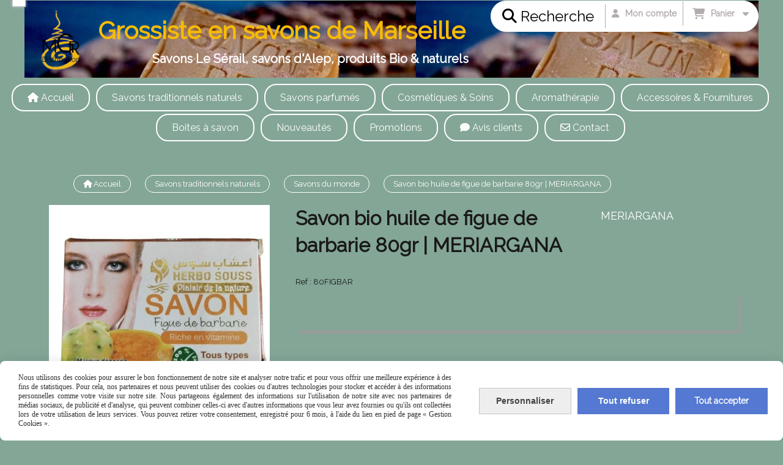

--- FILE ---
content_type: text/html; charset=UTF-8
request_url: https://www.mgr-distribution.com/savon-bio-huile-de-figue-de-barbarie-80gr-meriargana-f554211.html
body_size: 14794
content:
    <!DOCTYPE html>
    <!--[if IE 7]>
    <html lang="fr" class="ie-inf-9 ie7"> <![endif]-->

    <!--[if IE 8]>
    <html lang="fr" class="ie-inf-9 ie8"> <![endif]-->
    <!--[if lte IE 9]>
    <html lang="fr" class="ie"> <![endif]-->
    <!--[if gt IE 8]><!-->
    <html lang="fr"><!--<![endif]-->
    <head prefix="og: http://ogp.me/ns# fb: http://ogp.me/ns/fb# product: http://ogp.me/ns/product# article: http://ogp.me/ns/article# place: http://ogp.me/ns/place#">
        <!--[if !IE]><!-->
        <script>
            if (/*@cc_on!@*/false) {
                document.documentElement.className += 'ie10';
            }
        </script><!--<![endif]-->
        
    <title>Savon bio huile de figue de barbarie 80g MERIARGANA - Mgr-distribution</title>
    <meta name="description" content="Savon bio pur végétal doux à l&#039;huile de figue de barbarie. Merargana.
Savon aux propriétés Anti rides., anti vieillissement. Savon doux.
Fabriqué au Maroc.">
    <meta name="keywords" content="savon, bio, huile, figue, barbarie, grossiste, anti, rides, végétal, meriargana, maroc">
    <meta http-equiv="Content-Type" content="text/html; charset=UTF-8">
    <link rel="canonical" href="https://www.mgr-distribution.com/savon-bio-huile-de-figue-de-barbarie-80gr-meriargana-f554211.html"/>
    <meta property="og:url" content="https://www.mgr-distribution.com/savon-bio-huile-de-figue-de-barbarie-80gr-meriargana-f554211.html"/>
    <meta property="og:type" content="product"/>
    <meta property="og:title" content="Savon bio huile de figue de barbarie 80g MERIARGANA - Mgr-distribution"/>
    <meta property="og:description" content="Savon bio pur végétal doux à l&#039;huile de figue de barbarie. Merargana.
Savon aux propriétés Anti rides., anti vieillissement. Savon doux.
Fabriqué au Maroc."/>
    <meta property="og:locale" content="fr"/>

    <meta property="og:image" content="https://www.mgr-distribution.com/images_ms/1/1/7/4/9/8/117498/boutique/savon-figue-barbarie.jpg"/>
        <meta property="product:availability" content="instock"/>
        <meta property="product:brand" content="MERIARGANA"/>
        <meta property="product:category" content="Savons du monde"/>
            <meta property="product:price:amount" content="1.50"/>
        <meta property="product:price:currency" content="EUR"/>
        
    <meta property="product:product_link" content="https://www.mgr-distribution.com/savon-bio-huile-de-figue-de-barbarie-80gr-meriargana-f554211.html"/>

    <link rel="icon" type="image/png" href="/upload/favicon/117498.png?1769036188">

    <!-- Stylesheet -->
    <link rel="stylesheet" type="text/css" media="screen" href="/css5228/style_all_designs.css"/>
    <link rel="stylesheet" href="/css5228/panier.css" type="text/css"/>
    <script>
         document.documentElement.className += ' cmonsite-vitrine'; 
    </script>
    <link type="text/css" href="/css5228/design/template/boutique/templates.css" rel="stylesheet"/>
        <link rel="stylesheet" type="text/css" href="/css5228/ficheproduit/style-fiche-produit.css">
    <link rel="stylesheet" type="text/css" href="/css5228/ficheproduit/jquery.jqzoom.css">
    <link href="/css5228/design/hotel-datepicker.css" rel="stylesheet" type="text/css">
            <link rel="stylesheet" type="text/css" href="/css5228/design/template/fiche_produits/templates.css"/>
        <script>
            document.documentElement.className += ' cmonsite-ficheproduit';
            document.documentElement.className += ' cmonsite-ficheproduit-1';
            document.documentElement.className += ' cmonsite-boutique';
            document.documentElement.className += ' cmonsite-boutique-1';
        </script>
            <link rel="stylesheet" type="text/css" media="screen" href="/css5228/tinyTips.css"/>
    <link type="text/css" href="/css5228/header_jnformation.css" rel="stylesheet"/>
    <link href="/css5228/jquery.bxslider.css" rel="stylesheet" type="text/css">
    <link href="/css5228/waitMe.css" rel="stylesheet" type="text/css">
    <link href="/css5228/bootstrap-datetimepicker-standalone.css" rel="stylesheet" type="text/css">
    <link href="/css5228/bootstrap-datetimepicker.css" rel="stylesheet" type="text/css">

    <!-- CSS du thème  -->
    <link href="/css5228/styled758series.css" rel="stylesheet"
          type="text/css"/>
    <link href="/css5228/styled768.css"
          rel="stylesheet" type="text/css"/>



    <!-- jQuery -->
    <script src="/js5228/dist/design/jquery-3.min.js"></script>


    <script src="/js5228/dist/jquery.tinyTips.min.js"></script>
        <script src="/js5228/dist/jquery.validationEngine-fr.min.js"></script>
    
    <script src="/js5228/dist/jquery.validationEngine.min.js"></script>
    <script src="/js5228/dist/moment/moment.min.js"></script>
        <script src="/js5228/dist/moment/fr.min.js"></script>
    
    <script src="/js5228/dist/bootstrap-datetimepicker.min.js"></script>

    <script>
        $(document).ready(function () {
            $("#contact, #form1, #form").validationEngine();
            $('a.tTip').css('display', 'block');
            $('a.tTip').tinyTips('light', 'title');
        });
                document.documentElement.className += ' cmonsite-template';
        
        var CookieScripts = typeof CookieScripts === "undefined" ? {user: {}, job: []} : CookieScripts;
    </script>


                            <script>
                                var CookieScripts = typeof CookieScripts === "undefined" ? {
                                    user: {},
                                    job: []
                                } : CookieScripts;

                                CookieScripts.user.multiplegtagUa = CookieScripts.user.multiplegtagUa || [];

                                CookieScripts.job.push('multiplegtag');

                                                                CookieScripts.user.multiplegtagUa.push({
                                    'ua': "G-PBENDSJ06J",
                                    'options': {}
                                });
                                
                                                                CookieScripts.user.multiplegtagUa.push({
                                    'ua': "AW-778666603",
                                    'options': {}
                                });
                                
                                CookieScripts.user.gtagMore = function () {
                                }
                            </script>
                                        <script type="text/javascript">
                var _paq = window._paq = window._paq || [];
                _paq.push(['setCustomDimension', 1, 'www.mgr-distribution.com']);

                /* tracker methods like "setCustomDimension" should be called before "trackPageView" */
                _paq.push(['trackPageView']);
                _paq.push(['enableLinkTracking']);
                (function () {
                    var u = "//www.cmadata.fr/analytics/";
                    _paq.push(['setTrackerUrl', u + 'matomo.php']);
                    _paq.push(['setSiteId', '2']);
                    var d = document, g = d.createElement('script'), s = d.getElementsByTagName('script')[0];
                    g.type = 'text/javascript';
                    g.async = true;
                    g.src = u + 'matomo.js';
                    s.parentNode.insertBefore(g, s);
                })();
            </script>
                        <script>
                var CookieScripts = typeof CookieScripts === "undefined" ? {user: {}, job: []} : CookieScripts;
                CookieScripts.user.facebookpixelId = "343116374037329";
                CookieScripts.user.facebookpixelMore = function () {
                            fbq('track', 'ViewContent', {"content_category":"Savons du monde","content_ids":[554211],"content_name":"Savon bio huile de figue de barbarie 80gr |  MERIARGANA","content_type":"product"})
                        };
                CookieScripts.job.push('facebookpixel');
            </script>
            


    <!-- Google Font -->
    <link rel="preconnect" href="https://fonts.googleapis.com">
    <link rel="preconnect" href="https://fonts.gstatic.com" crossorigin>
    <link href="https://fonts.googleapis.com/css2?family=Raleway:wght@400&display=swap" rel="stylesheet">

    <!-- BxSlider -->
    <script type='text/javascript'
            src='/js5228/dist/jquery.bxSlider.min.js'></script>

    <!-- Height Align -->
    <script src="/js5228/dist/design/jquery.heightalign.min.js"></script>


    <script type="text/javascript" src="/js5228/dist/fancybox/jquery.fancybox.min.js"></script>
    <script type="text/javascript" src="/js5228/dist/fancybox/jquery.easing-1.3.min.js"></script>
    <script type="text/javascript" src="/js5228/dist/fancybox/jquery.mousewheel-3.0.6.min.js"></script>
    <script>
        var BASEURL = "https://www.cmonsite.fr/",
            book = "117498",
            id_serie = 758,
            id_design = 768;
    </script>
    <script type="text/javascript" src="/js5228/dist/design/minisite_cross.min.js"></script>

    <link rel="stylesheet" href="/css5228/fancybox/jquery.fancybox.css" type="text/css" media="screen"/>

    <!-- Optionally add helpers - button, thumbnail and/or media -->
    <link rel="stylesheet" href="/css5228/fancybox/helpers/jquery.fancybox-buttons.css" type="text/css" media="screen"/>
    <script type="text/javascript" src="/js5228/dist/fancybox/helpers/jquery.fancybox-buttons.min.js"></script>
    <script type="text/javascript" src="/js5228/dist/fancybox/helpers/jquery.fancybox-media.min.js"></script>

    <link rel="stylesheet" href="/css5228/fancybox/helpers/jquery.fancybox-thumbs.css" type="text/css" media="screen"/>

    <script type="text/javascript" src="/js5228/dist/fancybox/helpers/jquery.fancybox-thumbs.min.js"></script>


    <script type="text/javascript">
            var flagnewsletter = 0,
                newsletter_actif = 0,
                show_popin_newsletter = false;    </script>
<link rel="stylesheet" href="/css5228/117498-768-758-828/style_perso.css" type="text/css" id="style-editor-perso" class="style-editor-perso-design" />
<link rel="stylesheet" href="/css5228/117498-ficheproduit-description-554211-3949/style_perso_by_page.css" type="text/css" class="style-editor-perso-content" id="style-editor-perso-page"/><link rel="stylesheet" href="/css5228/117498-footer-0-3949/style_perso_by_page.css" type="text/css" class="style-editor-perso-content" id="style-editor-perso-footer"/>

<!-- Variable Javascript utiles -->
<script>
    var timer = 8000 ;
</script>


        <meta name="viewport" content="width=device-width, initial-scale=1">
    </head>
    <body
        class="theme cmonsite-panier-3 cmonsite-fluxpanier-1 body-758series body-768styled page-fiche_produit page-fiche_produit-554211">
        
<div id="main-conteneur"  itemprop="mainEntityOfPage" itemscope itemtype="https://schema.org/WebPage">
        <!-- Banniere Header -->
    <header role="banner" class="banniere header_p">
        <div class="header-conteneur">
            <div class="close-menu"></div>
                    <div id="blocContent">
            <div id="headercontent" class="header_live_edit slogan_live_edit ">
                                    <a class="logo" href="/" id="logo" rel="home">
                        <img class="img-logo" src="/img_s2/117498/logo/logodetouremgr2025.png" alt="mgr-distribution.com"/>
                    </a>
                
                <div class="container-slogan">
                    <div class="slogan_p slogan"><p data-mce-style="--cms-ta: center;" style="--cms-ta: center;" class="cms-ta"><span style="color: #f6bc06; font-size: 40px;" data-mce-style="color: #f6bc06; font-size: 40px;"><strong><span style="font-family: helvetica, arial, sans-serif;" data-mce-style="font-family: helvetica, arial, sans-serif;"><span style="font-family: Raleway;" data-mce-style="font-family: Raleway;">Grossiste en savons de Marseille</span></span></strong></span></p><p data-mce-style="--cms-ta: center;" style="--cms-ta: center;" class="cms-ta"><span style="color: #ffffff; font-size: 20px;" data-mce-style="color: #ffffff; font-size: 20px;"><strong><span style="font-family: helvetica, arial, sans-serif;" data-mce-style="font-family: helvetica, arial, sans-serif;"><span style="font-family: Raleway;" data-mce-style="font-family: Raleway;">&nbsp; &nbsp; &nbsp; &nbsp; &nbsp; &nbsp; &nbsp; &nbsp; &nbsp; &nbsp;Savons Le Sérail, savons d'Alep, produits Bio &amp; naturels</span></span></strong></span><span style="font-size: 20px;" data-mce-style="font-size: 20px;"><br></span></p></div>
                </div>

                    <div class="template-panier template-panier-3">
        <div class="bloc-connexion-panier">
                            <div class="connexion">
                    <p><a href="/profile/account.php"><span>Mon compte</span></a></p>
                </div>
                
            <div id="panier" class="panier_p border_p template-panier-bouton">
                <div id="header-panier" class="panier_titre"><i class="fa fa-shopping-cart panier_titre"></i>
                    <span class="panier_text">
                        Panier                        &nbsp;<a class="paniertoggle panier_p" href="#"><i class="fa panier_titre" aria-hidden="true"></i></a>
                    </span>
                </div>
                <span id="notificationsLoader"></span>
                <div id="paniercontent" class="panier_p panier_content_p">
                    <div id="paniertable" class="panier_p">

                    </div>
                    <div id="paniercommande">
                        <div class="totalpanier"></div>
                        <div class="ajout_panier">
                                                        <a href="/paniercommande.php" class="button bouton">Effectuer la commande</a>
                        </div>
                    </div>
                </div>
            </div>
        </div>
    </div>
                </div>
        </div>
                <div class="menu navigation_p menu-principal">
            <nav id="nav-principal" class="menu-principal"><!--
            -->
            <ul class="">
                                    <li
                            class="has_picto p-accueil navigation_button_p   ">
                        <a  href="/"
                                                                                     class="navigation_link_p">
                            <span>
                                <i class="fa fa-home"></i>                                Accueil                            </span>
                        </a>
                                            </li>
                                        <li
                            class="b-61240 navigation_button_p   hasDropdown">
                        <a  href="/savons-traditionnels-naturels-b61240.html"
                                                                                     class="navigation_link_p">
                            <span>
                                                                Savons traditionnels naturels                            </span>
                        </a>
                        <span class="dropDown navigation_link_p  " ></span><!--
            -->
            <ul class="menu__dropdown">
                                    <li
                            class="b-61242  sous_navigation_button_p hasDropdown">
                        <a  href="/savons-de-marseille-b61242.html"
                                                                                     class="sous_navigation_link_p">
                            <span>
                                                                Savons de Marseille                             </span>
                        </a>
                        <span class="dropDown  sous_navigation_link_p" ></span><!--
            -->
            <ul class="menu__dropdown">
                                    <li
                            class="b-61241  sous_navigation_button_p ">
                        <a  href="/savon-de-marseille-cubes-traditionnels-et-barres-b61241.html"
                                                                                     class="sous_navigation_link_p">
                            <span>
                                                                Cubes traditionnels, barres & rouleaux                            </span>
                        </a>
                                            </li>
                                        <li
                            class="b-67976  sous_navigation_button_p ">
                        <a  href="/savons-a-l-huile-d-olive-bio-le-serail-b67976.html"
                                                                                     class="sous_navigation_link_p">
                            <span>
                                                                Savons à l'huile d'olive bio Le Sérail                            </span>
                        </a>
                                            </li>
                                        <li
                            class="b-62023  sous_navigation_button_p ">
                        <a  href="/savons-de-marseille-liquides-menagers-b62023.html"
                                                                                     class="sous_navigation_link_p">
                            <span>
                                                                Savons de Marseille liquides & ménagers                             </span>
                        </a>
                                            </li>
                                </ul><!--
            -->                    </li>
                                        <li
                            class="b-61254  sous_navigation_button_p ">
                        <a  href="/savons-d-alep-b61254.html"
                                                                                     class="sous_navigation_link_p">
                            <span>
                                                                Savons d'Alep                             </span>
                        </a>
                                            </li>
                                        <li
                            class="b-61253  sous_navigation_button_p ">
                        <a  href="/savons-bio-b61253.html"
                                                                                     class="sous_navigation_link_p">
                            <span>
                                                                Savons Bio                            </span>
                        </a>
                                            </li>
                                        <li
                            class="b-61244  sous_navigation_button_p ">
                        <a  href="/savons-naturels-soins-de-la-peau-b61244.html"
                                                                                     class="sous_navigation_link_p">
                            <span>
                                                                Savons naturels soins de la peau                            </span>
                        </a>
                                            </li>
                                        <li
                            class="b-61259  sous_navigation_button_p ">
                        <a  href="/savons-aux-laits-d-anesse-de-jument-de-chevre-b61259.html"
                                                                                     class="sous_navigation_link_p">
                            <span>
                                                                Savons aux laits d'ânesse, de jument & de chèvre                            </span>
                        </a>
                                            </li>
                                        <li
                            class="actif b-61256  sous_navigation_button_p ">
                        <a  href="/savons-du-monde-b61256.html"
                                                                                     class="actif sous_navigation_link_p">
                            <span>
                                                                Savons du monde                            </span>
                        </a>
                                            </li>
                                </ul><!--
            -->                    </li>
                                        <li
                            class="b-62149 navigation_button_p   hasDropdown">
                        <a  href="/savons-parfumes-b62149.html"
                                                                                     class="navigation_link_p">
                            <span>
                                                                Savons parfumés                            </span>
                        </a>
                        <span class="dropDown navigation_link_p  " ></span><!--
            -->
            <ul class="menu__dropdown">
                                    <li
                            class="b-184396  sous_navigation_button_p ">
                        <a  href="/savons-parfumes-60gr-b184396.html"
                                                                                     class="sous_navigation_link_p">
                            <span>
                                                                Savons parfumés 60gr                            </span>
                        </a>
                                            </li>
                                        <li
                            class="b-62150  sous_navigation_button_p ">
                        <a  href="/savons-parfumes-100gr-b62150.html"
                                                                                     class="sous_navigation_link_p">
                            <span>
                                                                Savons parfumés 100gr                            </span>
                        </a>
                                            </li>
                                        <li
                            class="b-184427  sous_navigation_button_p ">
                        <a  href="/savons-parfumes-125gr-b184427.html"
                                                                                     class="sous_navigation_link_p">
                            <span>
                                                                Savons parfumés 125gr                            </span>
                        </a>
                                            </li>
                                        <li
                            class="b-77043  sous_navigation_button_p ">
                        <a  href="/savons-parfumes-150gr-le-serail-b77043.html"
                                                                                     class="sous_navigation_link_p">
                            <span>
                                                                Savons parfumés 150gr Le Sérail                            </span>
                        </a>
                                            </li>
                                        <li
                            class="b-71172  sous_navigation_button_p ">
                        <a  href="/cubes-parfumes-150gr-le-serail-b71172.html"
                                                                                     class="sous_navigation_link_p">
                            <span>
                                                                Cubes parfumés 150gr Le Sérail                            </span>
                        </a>
                                            </li>
                                        <li
                            class="b-177268  sous_navigation_button_p ">
                        <a  href="/savons-barres-a-froid-b177268.html"
                                                                                     class="sous_navigation_link_p">
                            <span>
                                                                Savons & barres à froid                            </span>
                        </a>
                                            </li>
                                        <li
                            class="b-175271  sous_navigation_button_p ">
                        <a  href="/savons-alphabet-b175271.html"
                                                                                     class="sous_navigation_link_p">
                            <span>
                                                                Savons Alphabet                            </span>
                        </a>
                                            </li>
                                        <li
                            class="b-184410  sous_navigation_button_p ">
                        <a  href="/savons-d-ecolier-b184410.html"
                                                                                     class="sous_navigation_link_p">
                            <span>
                                                                Savons d'écolier                            </span>
                        </a>
                                            </li>
                                        <li
                            class="b-184976  sous_navigation_button_p ">
                        <a  href="/savons-corde-b184976.html"
                                                                                     class="sous_navigation_link_p">
                            <span>
                                                                Savons corde                            </span>
                        </a>
                                            </li>
                                        <li
                            class="b-61257  sous_navigation_button_p ">
                        <a  href="/savons-d-invite-savons-fantaisie-b61257.html"
                                                                                     class="sous_navigation_link_p">
                            <span>
                                                                Savons d'invité & savons fantaisie                            </span>
                        </a>
                                            </li>
                                        <li
                            class="b-62151  sous_navigation_button_p ">
                        <a  href="/autres-savons-b62151.html"
                                                                                     class="sous_navigation_link_p">
                            <span>
                                                                Autres savons                            </span>
                        </a>
                                            </li>
                                </ul><!--
            -->                    </li>
                                        <li
                            class="b-62152 navigation_button_p   hasDropdown">
                        <a  href="/cosmetiques-soins-b62152.html"
                                                                                     class="navigation_link_p">
                            <span>
                                                                Cosmétiques & Soins                            </span>
                        </a>
                        <span class="dropDown navigation_link_p  " ></span><!--
            -->
            <ul class="menu__dropdown">
                                    <li
                            class="b-71365  sous_navigation_button_p ">
                        <a  href="/tout-pour-bebe-b71365.html"
                                                                                     class="sous_navigation_link_p">
                            <span>
                                                                Tout pour Bébé                            </span>
                        </a>
                                            </li>
                                        <li
                            class="b-75781  sous_navigation_button_p ">
                        <a  href="/soins-au-masculin-b75781.html"
                                                                                     class="sous_navigation_link_p">
                            <span>
                                                                Soins au masculin                            </span>
                        </a>
                                            </li>
                                        <li
                            class="b-62153  sous_navigation_button_p hasDropdown">
                        <a  href="/soin-du-visage-b62153.html"
                                                                                     class="sous_navigation_link_p">
                            <span>
                                                                Soin du visage                            </span>
                        </a>
                        <span class="dropDown  sous_navigation_link_p" ></span><!--
            -->
            <ul class="menu__dropdown">
                                    <li
                            class="b-87956  sous_navigation_button_p ">
                        <a  href="/argiles-poudres-rhassoul-solides-visage-b87956.html"
                                                                                     class="sous_navigation_link_p">
                            <span>
                                                                Argiles, Poudres, Rhassoul & Solides visage                            </span>
                        </a>
                                            </li>
                                        <li
                            class="b-87937  sous_navigation_button_p ">
                        <a  href="/beurres-cremes-gels-laits-visage-b87937.html"
                                                                                     class="sous_navigation_link_p">
                            <span>
                                                                Beurres, Crèmes, Gels & Laits visage                            </span>
                        </a>
                                            </li>
                                </ul><!--
            -->                    </li>
                                        <li
                            class="b-62154  sous_navigation_button_p hasDropdown">
                        <a  href="/soins-du-corps-b62154.html"
                                                                                     class="sous_navigation_link_p">
                            <span>
                                                                Soins du corps                            </span>
                        </a>
                        <span class="dropDown  sous_navigation_link_p" ></span><!--
            -->
            <ul class="menu__dropdown">
                                    <li
                            class="b-87942  sous_navigation_button_p ">
                        <a  href="/argiles-poudres-rhassoul-solides-corps-b87942.html"
                                                                                     class="sous_navigation_link_p">
                            <span>
                                                                Argiles, Poudres, Rhassoul & Solides corps                            </span>
                        </a>
                                            </li>
                                        <li
                            class="b-87938  sous_navigation_button_p ">
                        <a  href="/beurres-cremes-gels-laits-corps-b87938.html"
                                                                                     class="sous_navigation_link_p">
                            <span>
                                                                Beurres, Crèmes, Gels & Laits corps                            </span>
                        </a>
                                            </li>
                                        <li
                            class="b-87939  sous_navigation_button_p ">
                        <a  href="/gels-douche-b87939.html"
                                                                                     class="sous_navigation_link_p">
                            <span>
                                                                Gels douche                            </span>
                        </a>
                                            </li>
                                </ul><!--
            -->                    </li>
                                        <li
                            class="b-61258  sous_navigation_button_p hasDropdown">
                        <a  href="/soin-des-cheveux-b61258.html"
                                                                                     class="sous_navigation_link_p">
                            <span>
                                                                Soin des cheveux                            </span>
                        </a>
                        <span class="dropDown  sous_navigation_link_p" ></span><!--
            -->
            <ul class="menu__dropdown">
                                    <li
                            class="b-77228  sous_navigation_button_p ">
                        <a  href="/shampoings-liquides-poudre-solides-b77228.html"
                                                                                     class="sous_navigation_link_p">
                            <span>
                                                                Shampoings Liquides, Poudre & Solides                             </span>
                        </a>
                                            </li>
                                        <li
                            class="b-77229  sous_navigation_button_p ">
                        <a  href="/beaute-des-cheveux-b77229.html"
                                                                                     class="sous_navigation_link_p">
                            <span>
                                                                Beauté des cheveux                            </span>
                        </a>
                                            </li>
                                </ul><!--
            -->                    </li>
                                        <li
                            class="b-61276  sous_navigation_button_p ">
                        <a  href="/cosmetiques-au-lait-d-anesse-lait-de-chevre-b61276.html"
                                                                                     class="sous_navigation_link_p">
                            <span>
                                                                Cosmétiques au lait d'ânesse & lait de chèvre                            </span>
                        </a>
                                            </li>
                                        <li
                            class="b-61274  sous_navigation_button_p ">
                        <a  href="/beurre-de-karite-b61274.html"
                                                                                     class="sous_navigation_link_p">
                            <span>
                                                                Beurre de karité                            </span>
                        </a>
                                            </li>
                                        <li
                            class="b-174863  sous_navigation_button_p ">
                        <a  href="/monoi-tiare-b174863.html"
                                                                                     class="sous_navigation_link_p">
                            <span>
                                                                Monoï, tiaré                            </span>
                        </a>
                                            </li>
                                        <li
                            class="b-67984  sous_navigation_button_p ">
                        <a  href="/boules-perles-et-sels-de-bain-b67984.html"
                                                                                     class="sous_navigation_link_p">
                            <span>
                                                                Boules , perles et Sels de bain                            </span>
                        </a>
                                            </li>
                                        <li
                            class="b-62155  sous_navigation_button_p ">
                        <a  href="/hygiene-soins-b62155.html"
                                                                                     class="sous_navigation_link_p">
                            <span>
                                                                Hygiène & Soins                            </span>
                        </a>
                                            </li>
                                </ul><!--
            -->                    </li>
                                        <li
                            class="b-61265 navigation_button_p   hasDropdown">
                        <a  href="/aromatherapie-b61265.html"
                                                                                     class="navigation_link_p">
                            <span>
                                                                Aromathérapie                            </span>
                        </a>
                        <span class="dropDown navigation_link_p  " ></span><!--
            -->
            <ul class="menu__dropdown">
                                    <li
                            class="b-61266  sous_navigation_button_p ">
                        <a  href="/huiles-essentielles-bio-locales-equitables-b61266.html"
                                                                                     class="sous_navigation_link_p">
                            <span>
                                                                Huiles essentielles BIO, locales & équitables                            </span>
                        </a>
                                            </li>
                                        <li
                            class="b-116375  sous_navigation_button_p ">
                        <a  href="/huiles-essentielles-100-naturelles-b116375.html"
                                                                                     class="sous_navigation_link_p">
                            <span>
                                                                Huiles Essentielles 100% naturelles                            </span>
                        </a>
                                            </li>
                                        <li
                            class="b-61269  sous_navigation_button_p ">
                        <a  href="/huiles-vegetales-de-base-et-de-massage-b61269.html"
                                                                                     class="sous_navigation_link_p">
                            <span>
                                                                Huiles végétales, de base et de massage                            </span>
                        </a>
                                            </li>
                                        <li
                            class="b-61268  sous_navigation_button_p ">
                        <a  href="/eaux-florales-hydrolats-b61268.html"
                                                                                     class="sous_navigation_link_p">
                            <span>
                                                                Eaux florales - hydrolats                            </span>
                        </a>
                                            </li>
                                        <li
                            class="b-190820  sous_navigation_button_p ">
                        <a  href="/eaux-de-parfum-eaux-de-toilette-b190820.html"
                                                                                     class="sous_navigation_link_p">
                            <span>
                                                                Eaux de parfum- Eaux de toilette                            </span>
                        </a>
                                            </li>
                                        <li
                            class="b-173690  sous_navigation_button_p ">
                        <a  href="/brumes-d-oreiller-b173690.html"
                                                                                     class="sous_navigation_link_p">
                            <span>
                                                                Brumes d'oreiller                             </span>
                        </a>
                                            </li>
                                        <li
                            class="b-77506  sous_navigation_button_p ">
                        <a  href="/extraits-de-parfum-b77506.html"
                                                                                     class="sous_navigation_link_p">
                            <span>
                                                                Extraits de parfum                            </span>
                        </a>
                                            </li>
                                        <li
                            class="b-99852  sous_navigation_button_p ">
                        <a  href="/parfums-d-interieur-b99852.html"
                                                                                     class="sous_navigation_link_p">
                            <span>
                                                                Parfums d'intérieur                             </span>
                        </a>
                                            </li>
                                        <li
                            class="b-104561  sous_navigation_button_p ">
                        <a  href="/bougies-vegetales-b104561.html"
                                                                                     class="sous_navigation_link_p">
                            <span>
                                                                Bougies végétales                            </span>
                        </a>
                                            </li>
                                        <li
                            class="b-77631  sous_navigation_button_p ">
                        <a  href="/diffuseurs-d-huiles-essentielles-brule-parfums-b77631.html"
                                                                                     class="sous_navigation_link_p">
                            <span>
                                                                Diffuseurs d'huiles essentielles & brûle parfums                            </span>
                        </a>
                                            </li>
                                        <li
                            class="b-82898  sous_navigation_button_p ">
                        <a  href="/lavande-et-lavandin-b82898.html"
                                                                                     class="sous_navigation_link_p">
                            <span>
                                                                Lavande et lavandin                            </span>
                        </a>
                                            </li>
                                        <li
                            class="b-61271  sous_navigation_button_p ">
                        <a  href="/ambre-cade-musc-et-papier-d-armenie-b61271.html"
                                                                                     class="sous_navigation_link_p">
                            <span>
                                                                Ambre, cade, musc et papier d'Arménie                            </span>
                        </a>
                                            </li>
                                </ul><!--
            -->                    </li>
                                        <li
                            class="b-61260 navigation_button_p   hasDropdown">
                        <a  href="/accessoires-fournitures-b61260.html"
                                                                                     class="navigation_link_p">
                            <span>
                                                                Accessoires & Fournitures                            </span>
                        </a>
                        <span class="dropDown navigation_link_p  " ></span><!--
            -->
            <ul class="menu__dropdown">
                                    <li
                            class="b-77635  sous_navigation_button_p ">
                        <a  href="/entretien-maison-b77635.html"
                                                                                     class="sous_navigation_link_p">
                            <span>
                                                                Entretien maison                            </span>
                        </a>
                                            </li>
                                        <li
                            class="b-61264  sous_navigation_button_p ">
                        <a  href="/accessoires-de-bain-hygiene-b61264.html"
                                                                                     class="sous_navigation_link_p">
                            <span>
                                                                Accessoires de bain & Hygiène                            </span>
                        </a>
                                            </li>
                                        <li
                            class="b-85689  sous_navigation_button_p ">
                        <a  href="/emballages-presentoirs-b85689.html"
                                                                                     class="sous_navigation_link_p">
                            <span>
                                                                Emballages & présentoirs                            </span>
                        </a>
                                            </li>
                                        <li
                            class="b-61262  sous_navigation_button_p ">
                        <a  href="/porte-savons-b61262.html"
                                                                                     class="sous_navigation_link_p">
                            <span>
                                                                Porte-savons                             </span>
                        </a>
                                            </li>
                                        <li
                            class="b-61278  sous_navigation_button_p ">
                        <a  href="/packs-b61278.html"
                                                                                     class="sous_navigation_link_p">
                            <span>
                                                                Packs                            </span>
                        </a>
                                            </li>
                                        <li
                            class="b-72735  sous_navigation_button_p ">
                        <a  href="/coffrets-huiles-essentielles-b72735.html"
                                                                                     class="sous_navigation_link_p">
                            <span>
                                                                Coffrets huiles essentielles                            </span>
                        </a>
                                            </li>
                                </ul><!--
            -->                    </li>
                                        <li
                            class="b-61263 navigation_button_p   hasDropdown">
                        <a  href="/boites-a-savon-b61263.html"
                                                                                     class="navigation_link_p">
                            <span>
                                                                Boites à savon                            </span>
                        </a>
                        <span class="dropDown navigation_link_p  " ></span><!--
            -->
            <ul class="menu__dropdown">
                                    <li
                            class="b-175466  sous_navigation_button_p ">
                        <a  href="/boites-pour-cubes-b175466.html"
                                                                                     class="sous_navigation_link_p">
                            <span>
                                                                Boites pour cubes                            </span>
                        </a>
                                            </li>
                                        <li
                            class="b-175467  sous_navigation_button_p ">
                        <a  href="/boites-carrees-1-2-boites-b175467.html"
                                                                                     class="sous_navigation_link_p">
                            <span>
                                                                Boites carrées & 1/2 boites                            </span>
                        </a>
                                            </li>
                                        <li
                            class="b-185410  sous_navigation_button_p ">
                        <a  href="/boites-pour-savonnettes-60g-b185410.html"
                                                                                     class="sous_navigation_link_p">
                            <span>
                                                                Boites pour savonnettes 60g                            </span>
                        </a>
                                            </li>
                                        <li
                            class="b-175465  sous_navigation_button_p ">
                        <a  href="/boites-pour-savonnettes-100-125-150g-b175465.html"
                                                                                     class="sous_navigation_link_p">
                            <span>
                                                                Boites pour savonnettes 100, 125, 150g                            </span>
                        </a>
                                            </li>
                                </ul><!--
            -->                    </li>
                                        <li
                            class="has_picto b-search navigation_button_p   ">
                        <a  href="/search.php"
                                                                                     class="navigation_link_p">
                            <span>
                                <i class="fa fa-search"></i>                                Recherche                            </span>
                        </a>
                                            </li>
                                        <li
                            class="b-67977 navigation_button_p   ">
                        <a  href="/nouveautes-b67977.html"
                                                                                     class="navigation_link_p">
                            <span>
                                                                Nouveautés                            </span>
                        </a>
                                            </li>
                                        <li
                            class="b-84430 navigation_button_p   ">
                        <a  href="/promotions-b84430.html"
                                                                                     class="navigation_link_p">
                            <span>
                                                                Promotions                            </span>
                        </a>
                                            </li>
                                        <li
                            class="has_picto p-livreor navigation_button_p   ">
                        <a  href="/livre.html"
                                                                                     class="navigation_link_p">
                            <span>
                                <i class="fa fa-comment"></i>                                Avis clients                            </span>
                        </a>
                                            </li>
                                        <li
                            class="has_picto p-contact navigation_button_p   ">
                        <a  href="/contact.html"
                                                                                     class="navigation_link_p">
                            <span>
                                <i class="fa fa-envelope-o"></i>                                Contact                            </span>
                        </a>
                                            </li>
                                </ul><!--
            --><!--
            --></nav>
        </div>
                </div>
    </header>

    <div class="wrapper-content">
                        <div id="wrapper" class="wrapper content_p">

            
                        <div class="content_p side-content">

                <section class="links_p content content_p col-md-12">
                <div id="bloc-fil-title">
            <script type="application/ld+json">{"@context":"https://schema.org","@type":"BreadcrumbList","itemListElement":[{"@type":"ListItem","name":"Accueil","item":{"@type":"Thing","url":"/","name":"Accueil","@id":"accueil"},"position":1},{"@type":"ListItem","name":"Savons traditionnels naturels","item":{"@type":"Thing","url":"/savons-traditionnels-naturels-b61240.html","name":"Savons traditionnels naturels","@id":"savons-traditionnels-naturels-savons-traditionnels-naturels-b61240-html"},"position":2},{"@type":"ListItem","name":"Savons du monde","item":{"@type":"Thing","url":"/savons-du-monde-b61256.html","name":"Savons du monde","@id":"savons-du-monde-savons-du-monde-b61256-html"},"position":3},{"@type":"ListItem","name":"Savon bio huile de figue de barbarie 80gr |  MERIARGANA","item":{"@type":"Thing","url":"/savon-bio-huile-de-figue-de-barbarie-80gr-meriargana-f554211.html","name":"Savon bio huile de figue de barbarie 80gr |  MERIARGANA","@id":"savon-bio-huile-de-figue-de-barbarie-80gr-meriargana-savon-bio-huile-de-figue-de-barbarie-80gr-meriargana-f554211-html"},"position":4}]}</script>        <nav class="nav-static-breadcrumb arianne secondaire links_p">
            <ul class="clearfix">
                                <li class="has-picto">
                    <a href="/" class="sous_navigation_link_p">
                        <span>
                            <i class="fa fa-home"></i>
                            <span class="text"
                                  itemprop="name" >
                                Accueil                            </span>
                        </span>
                    </a>
                </li>
                                        <li class="no-picto">
                            <a class="sous_navigation_link_p "
                               href="/savons-traditionnels-naturels-b61240.html">
                                <span>
                                    <i class=""></i>
                                    <span class="text">
                                        Savons traditionnels naturels                                    </span>
                                </span>
                            </a>
                        </li>
                                                <li class="no-picto">
                            <a class="sous_navigation_link_p "
                               href="/savons-du-monde-b61256.html">
                                <span>
                                    <i class=""></i>
                                    <span class="text">
                                        Savons du monde                                    </span>
                                </span>
                            </a>
                        </li>
                        
                                            <li class="no-picto actif" >
                                <a class="sous_navigation_link_p actif"
                                   href="/savon-bio-huile-de-figue-de-barbarie-80gr-meriargana-f554211.html">
                                <span>
                                    <i class=""></i>
                                    <span class="text">
                                        Savon bio huile de figue de barbarie 80gr |  MERIARGANA                                    </span>
                                </span>
                                </a>
                            </li>
                                        </ul>
        </nav>
        <div class="clearfix"></div>
    </div>


<div id="content_full" class="template_fiche_produit template_fiche_produit_1">
    <div id="fiche-produit" itemscope itemtype="https://schema.org/Product">
        <link itemprop="url" href="/savon-bio-huile-de-figue-de-barbarie-80gr-meriargana-f554211.html"
              rel="author"/>
        <span itemprop="productID" class="hide">
            554211-savon-bio-huile-de-figue-de-barbarie-80gr-meriargana        </span>
        <div class="top_fiche product-type__classical block_unique_product show_price_none is_catalogue" data-id-product="554211">

            <!-- Images produit -->
            <div class="wrap-images">
                <div class="grande-image ">
                    <div class="container-etiquette">
                                            </div>
                                            <a
                                href="/img_s1/117498/boutique/savon-figue-barbarie.jpg"
                                class="image-zoom productImageWrap"
                                id="productImageWrapID_554211"
                                title=""
                                rel="gal1">
                            <img
                                    class="imgZoomPad "
                                    itemprop="image"
                                    data-fancybox-group="fiche-produit"
                                    src="/img_s1/117498/boutique/savon-figue-barbarie.jpg"
                                    title="savon-figue-barbarie.jpg"
                                    alt="Savon bio huile de figue de barbarie 80gr |  MERIARGANA">
                                                    </a>
                                        </div>
                <!-- end grande-image -->
                
                    <div class="previews">
                                                        <a href="/img_s1/117498/boutique/savon-figue-barbarie.jpg"
                                   rel="group_image"></a>
                                                                <a href="/img_s1/117498/boutique/logo-naturel_15.png"
                                   rel="group_image"></a>
                                                                <a href="/img_s1/117498/boutique/savon-figue-barbarie-100g-1-merriargana-douceur-de.jpg"
                                   rel="group_image"></a>
                                                                <a href="/img_s1/117498/boutique/logo-vegan-society_33.png"
                                   rel="group_image"></a>
                                                                <a href="/img_s1/117498/boutique/label-ecocert_10.png"
                                   rel="group_image"></a>
                                                        <div class="swiper">
                            <div class="swiper-button-prev"></div>
                            <div class="list-previews swiper-wrapper" id="sliderImagePreviews">
                                                                            <div class="swiper-slide">
                                                <a
                                                        id="product-link-img-3050820"
                                                        data-type="image"
                                                        data-image="/img_s1/117498/boutique/savon-figue-barbarie_mini.jpg"
                                                        data-zoom-image="/img_s1/117498/boutique/savon-figue-barbarie.jpg"
                                                        href="/img_s1/117498/boutique/savon-figue-barbarie.jpg">

                                                     <span class="img-square">
                                                        <span class="img-square__content">
                                                            <img src="/img_s1/117498/boutique/savon-figue-barbarie_mini.jpg" alt="savon-figue-barbarie.jpg">
                                                        </span>
                                                    </span>
                                                </a>
                                            </div>
                                                
                                                                                <div class="swiper-slide">
                                                <a
                                                        id="product-link-img-3050821"
                                                        data-type="image"
                                                        data-image="/img_s1/117498/boutique/logo-naturel_15_mini.png"
                                                        data-zoom-image="/img_s1/117498/boutique/logo-naturel_15.png"
                                                        href="/img_s1/117498/boutique/logo-naturel_15.png">

                                                     <span class="img-square">
                                                        <span class="img-square__content">
                                                            <img src="/img_s1/117498/boutique/logo-naturel_15_mini.png" alt="savon-figue-barbarie-7.jpg">
                                                        </span>
                                                    </span>
                                                </a>
                                            </div>
                                                
                                                                                <div class="swiper-slide">
                                                <a
                                                        id="product-link-img-1140882"
                                                        data-type="image"
                                                        data-image="/img_s1/117498/boutique/savon-figue-barbarie-100g-1-merriargana-douceur-de_mini.jpg"
                                                        data-zoom-image="/img_s1/117498/boutique/savon-figue-barbarie-100g-1-merriargana-douceur-de.jpg"
                                                        href="/img_s1/117498/boutique/savon-figue-barbarie-100g-1-merriargana-douceur-de.jpg">

                                                     <span class="img-square">
                                                        <span class="img-square__content">
                                                            <img src="/img_s1/117498/boutique/savon-figue-barbarie-100g-1-merriargana-douceur-de_mini.jpg" alt="savon-bio-huile-figue-barbarie-80g-2-meriargana-mgr-distribution.jpg">
                                                        </span>
                                                    </span>
                                                </a>
                                            </div>
                                                
                                                                                <div class="swiper-slide">
                                                <a
                                                        id="product-link-img-1140884"
                                                        data-type="image"
                                                        data-image="/img_s1/117498/boutique/logo-vegan-society_33_mini.png"
                                                        data-zoom-image="/img_s1/117498/boutique/logo-vegan-society_33.png"
                                                        href="/img_s1/117498/boutique/logo-vegan-society_33.png">

                                                     <span class="img-square">
                                                        <span class="img-square__content">
                                                            <img src="/img_s1/117498/boutique/logo-vegan-society_33_mini.png" alt="savon-bio-huile-figue-barbarie-80g-4-meriargana-mgr-distribution.jpg">
                                                        </span>
                                                    </span>
                                                </a>
                                            </div>
                                                
                                                                                <div class="swiper-slide">
                                                <a
                                                        id="product-link-img-1140883"
                                                        data-type="image"
                                                        data-image="/img_s1/117498/boutique/label-ecocert_10_mini.png"
                                                        data-zoom-image="/img_s1/117498/boutique/label-ecocert_10.png"
                                                        href="/img_s1/117498/boutique/label-ecocert_10.png">

                                                     <span class="img-square">
                                                        <span class="img-square__content">
                                                            <img src="/img_s1/117498/boutique/label-ecocert_10_mini.png" alt="savon-bio-huile-figue-barbarie-80g-3-meriargana-mgr-distribution.jpg">
                                                        </span>
                                                    </span>
                                                </a>
                                            </div>
                                                
                                                                </div>
                            <div class="swiper-button-next"></div>
                        </div>
                    </div>
                                </div>
            <!-- end wrap-images -->

            <!-- Informations produit -->
            

            <div class="wrap-description sans-declinaison">
                                <div class="row block-fiche-titre-brand">
                    <div class="col s8 block-fiche-titre">
                                                    <h1 class="h1 fiche-titre-produit" itemprop="name">
                                Savon bio huile de figue de barbarie 80gr |  MERIARGANA                            </h1>
                                            </div>
                                            <div class="col s4 block-fiche-brand" itemprop="brand" itemscope
                             itemtype="https://schema.org/Brand">
                                                            <h2><a itemprop="url"
                                       href="/meriargana-m7449.html"><span
                                                itemprop="name">MERIARGANA</span></a></h2>
                                                    </div>
                                    </div>
                <span class="reference"><span class="reference__label">Ref :</span> <span
                            class="reference__sku" itemprop="sku">80FIGBAR</span>
                    </span>                                



                                    <div itemprop="offers" itemscope
                         itemtype="https://schema.org/Offer">
                        <link itemprop="url"
                              href="/savon-bio-huile-de-figue-de-barbarie-80gr-meriargana-f554211.html"
                              rel="author"/>
                        <meta itemprop="priceCurrency"
                              content="EUR"></meta>
                                                <div class="pro-pannier">
                            <div class="information_stock"></div>
                            
                            <div class="notification_product"></div>

                            <div class="ajouter-panier block-price without-promotion withoutAttr ">
                                                            </div>


                            
                            


                            
                                <div class="bloc-quantite">
                                                                    </div>

                                <div class="ajouter-panier block-addbasket withoutAttr ">
                                                                    </div>
                                

                        </div>


                    </div>
                
                <p class="description" itemprop="description">
                    Savon bio pur végétal doux à l&#039;huile de figue de barbarie. Anti rides                </p>

                                <div class="block-shipping" ><p><i class="fa fa-arrow-right"></i> <span class="msg-shiping">Expédition sous 5 à 8 jours ouvrés</span></p></div>

                
                
                
                <p class="details-ficheprod">
                                    </p>
                
                    <div class="sociaux">


                        
                        
                                                    <div class="fb-like"
                                 data-href="https://www.mgr-distribution.com/savon-bio-huile-de-figue-de-barbarie-80gr-meriargana-f554211.html"
                                 data-width=""
                                 data-layout="button_count" data-action="like" data-size="small"
                                 data-share="false"></div>
                            
                                                    <div class="fb-share-button"
                                 data-href="https://www.mgr-distribution.com/savon-bio-huile-de-figue-de-barbarie-80gr-meriargana-f554211.html"
                                 data-layout="button_count">
                            </div>

                            

                    </div>

                            </div>
            <!-- end wrap-description -->
            <div class="clearfix"></div>
        </div>
        <!-- end top-fiche -->

        
            <!-- Description détaillée du produit-->
            <div class="wrap-details bloc-description-detaille" id="savoirplus">
                <div class="h4">
                    <span>
                        Description                    </span>
                </div>
                <div class="details">
                                        <div class="contenu-editable contenu-editable-ficheproduit-description-554211"><div class="row"><div class="s12 col widget-col"><div class="widget widget-texte"><div class="widget-texte-content"><h2><span style="font-size: 19px;"><strong>Savon bio végétal à l'huile de figue de barbarie 80gr</strong></span></h2><h2><span style="font-size: 16px;"><strong>Anti-rides</strong></span></h2><p><span style="font-size: 16px;">L’huile de f<em>igue de barbarie</em> est une huile régénérante, <em>anti-rides</em>, anti-vieillissement, réparatrice, redonnant fermeté et tonicité.</span></p><p><span style="font-size: 16px;">Ce <em>savon</em> riche, adoucit fortement et protège tout les types de peau. Il aide à diminuer les signes prématurés du vieillissement.</span></p><p><span style="font-size: 16px;">Il nettoie la peau sans l’agresser tout en l’hydratant et en la laissant souple et douce.</span></p><p><span style="font-size: 16px;">Sans paraben</span></p><p><span style="font-size: 16px;">Fabriqué au Maroc</span></p><p><span style="font-size: 16px;">Ingrédients : Acide gras végétal, huile de figue de barbarie.</span></p><p><span style="font-size: 16px;">Qu'en pense UFC que choisir : </span></p><p><span style="font-size: 16px;"><a href="https://www.quechoisir.org/comparatif-ingredients-indesirables-n941/meriargana-savon-vegetal-doux-anti-rides-pi391089/" target="_blank" rel="noopener noreferrer">https://www.quechoisir.org/comparatif-ingredients-indesirables-n941/meriargana-savon-vegetal-doux-anti-rides-pi391089/</a></span></p></div></div></div></div></div>
                                    </div>
            </div>
            <!-- end description détaillée du produit-->
        
        <!-- Commentaires produit-->
                    <div class="wrap-details bloc-avis-clients content-cmonsite" id="produit-comment">
                <div class="h4">
                    <span>
                        Avis clients                    </span>
                                    </div>
                <div class="details-avis">
                    <div class="clearfix">
                                                    <div class="center">
                                <p>Soyez le premier à donner votre avis !</p>
                            </div>
                            <div class="pull-right">
                                <p>
                                    <a href="#addcomment" class="button" style="float: none;"><i
                                                class="fa fa-comment"></i> Donner votre avis                                    </a>                                 </p>
                            </div>
                        
                    </div>

                    <div style="margin-top:35px;">
                                            </div>

                    <!-- Ajout commentaires-->
                                        <div class="row">
                        <div id="addcomment" class="col container-comment" style="margin-top:10px;margin-bottom:10px;">
                            <div style="box-shadow: 0 0 3px #bbb;border: 1px solid #CCCCCC;padding: 20px;">
                                <div id="entete">
                                    <div class="h4">Laisser un avis</div>

                                    <div style="margin-top:10px;margin-bottom:10px;">Votre adresse de messagerie ne sera pas publiée.</div>
                                </div>
                                <div class="clearfix"></div>

                                <form action="#produit-comment" method="post">
                                    <div id="formulaire" class="row">
                                        <div class="form-group col s5">
                                            <label>Email                                                : </label>
                                            <input type="text"
                                                   value=""
                                                   name="email"
                                                   class="form-control "/>
                                        </div>

                                        <div class="form-group col s5">
                                            <label>Nom                                                : </label>
                                            <input type="text"
                                                   value=""
                                                   name="nom"
                                                   class="form-control "/>
                                        </div>

                                        <div class="form-group col s2">
                                            <label>Note                                                : </label>
                                            <select style="width:70px;" name="note" class="form-control">
                                                                                                    <option >5</option>
                                                                                                    <option >4</option>
                                                                                                    <option >3</option>
                                                                                                    <option >2</option>
                                                                                                    <option >1</option>
                                                                                                    <option >0</option>
                                                                                            </select>
                                        </div>

                                        <div class="form-group  col s12">
                                            <label>Message                                                : </label>
                                            <textarea name="message"
                                                      class="form-control "></textarea>
                                        </div>


                                        <div class="center  col s12">
                                                                                        <div class="google-recaptcha" data-sitekey="6LfoqL8pAAAAANUx4ACRAsxfeV410YjXNobqNT4v"
                                                 data-size="invisible"></div>
                                            <button name="add_commentaire" type="submit" class="button border_p">
                                                <i class="fa fa-check"></i> Envoyer                                            </button>
                                        </div>



                                        
                                    </div>
                                </form>

                                                                <div class="clearfix"></div>
                            </div>
                        </div>
                    </div>
                </div>

            </div>
                <!-- end commentaires produit-->
    </div>
    <!-- Produits associés-->
            <div class="wrap-details bloc-suggestions">
            <p class="h4">
                <span>Vous aimerez &eacute;galement</span>
            </p>
                                <div class="widget-product-slider"
                         style="--slides-per-view: 4; --autoplay: false; --slides-space-between: 30;">
                        <div class="template_boutique border_p template_boutique_4 template_boutique_all">
                            <div class="content_list_product">
                                <div class="swiper content-product-slider content-product-slider-1 product-slider-swiper"
                                     id="product-slider-swiper-593614">
                                    <div class="content-products mode-boutique swiper-wrapper">
<div data-id-product="445081" class="produits block_unique_product produit_galerie_background_p produit_galerie_border_p swiper-slide" >

<div class="productImageWrap" id="productImageWrapID_445081">
<a href="/brosse-de-gommage-visage-f445081.html" class="tTip" title="Brosse de  gommage pour le visage
Nettoie en profondeur, masse et exfolie en douceur">
<span class="img-square"><span class="img-square__content"><img  src="/img_s1/117498/boutique/brosse-gommage-visage-1_mini.jpg"  alt="brosse-gommage-visage.jpg"/>
</span></span></a>

</div>
<h3 class="nomprod"><a href="/brosse-de-gommage-visage-f445081.html">Brosse de gommage visage</a></h3>
<p class="prix"><span class="prixprod">&nbsp;</span></p>            <p class="note-produit"
               data-rate="5.0"
               data-comment="0"
            >
                <span class="note-produit__stars"><i class="fa fa-star"></i><i class="fa fa-star"></i><i class="fa fa-star"></i><i class="fa fa-star"></i><i class="fa fa-star"></i></span>
                <span class="note-produit__nb">0 avis</span>
            </p>
            <div class="block-btn-addbasket"></div><div class="container-etiquette "></div></div><div data-id-product="1408142" class="produits block_unique_product produit_galerie_background_p produit_galerie_border_p swiper-slide is_etiquette" >

<div class="productImageWrap" id="productImageWrapID_1408142">
<a href="/savonnette-joyeux-anniversaire-125g-f1408142.html" class="tTip" title="Savon artisanal joyeux anniversaire parfum sucré avec des notes légèrement fleurie, des paillettes minérales donc naturelles, feront briller le savon lorsqu&#039;il sera mouillé.
Enrichi au beurre de karité bio. 125 grammes.
">
<span class="img-square"><span class="img-square__content"><img  src="/img_s1/117498/boutique/joyeux-anniversaire-savonnette-marseillaise-125g_mini.jpg"  alt="Savonnette joyeux anniversaire 125g"/>
</span></span></a>

</div>
<h3 class="nomprod"><a href="/savonnette-joyeux-anniversaire-125g-f1408142.html">Savonnette joyeux anniversaire 125g</a></h3>
<p class="prix"><span class="prixprod">&nbsp;</span></p>            <p class="note-produit"
               data-rate="5.0"
               data-comment="0"
            >
                <span class="note-produit__stars"><i class="fa fa-star"></i><i class="fa fa-star"></i><i class="fa fa-star"></i><i class="fa fa-star"></i><i class="fa fa-star"></i></span>
                <span class="note-produit__nb">0 avis</span>
            </p>
            <div class="block-btn-addbasket"></div><div class="container-etiquette with-etiquette"><div class="produit_etiquette produit_galerie_background_p" data-title="COLLECTOR"><div class="h3 titre-etiquette"><i class=""></i>COLLECTOR</div></div></div></div><div data-id-product="1541272" class="produits block_unique_product produit_galerie_background_p produit_galerie_border_p swiper-slide" >

<div class="productImageWrap" id="productImageWrapID_1541272">
<a href="/huile-de-massage-naturelle-mojito-200ml-f1541272.html" class="tTip" title="Les huiles précieuses contenues dans cette huile de massage apaisent et régénèrent la peau.
">
<span class="img-square"><span class="img-square__content"><img  src="/img_s1/117498/boutique/huile-massage-mojito-200ml_mini.jpg"  alt="Huile de massage naturelle mojito 200ml "/>
</span></span></a>

</div>
<h3 class="nomprod"><a href="/huile-de-massage-naturelle-mojito-200ml-f1541272.html">Huile de massage naturelle mojito 200ml </a></h3>
<p class="prix"><span class="prixprod">&nbsp;</span></p>            <p class="note-produit"
               data-rate="5.0"
               data-comment="0"
            >
                <span class="note-produit__stars"><i class="fa fa-star"></i><i class="fa fa-star"></i><i class="fa fa-star"></i><i class="fa fa-star"></i><i class="fa fa-star"></i></span>
                <span class="note-produit__nb">0 avis</span>
            </p>
            <div class="block-btn-addbasket"></div><div class="container-etiquette "></div></div><div data-id-product="1541257" class="produits block_unique_product produit_galerie_background_p produit_galerie_border_p swiper-slide is_etiquette" >

<div class="productImageWrap" id="productImageWrapID_1541257">
<a href="/eau-salee-de-la-mer-morte-200ml-f1541257.html" class="tTip" title="L&#039;eau de la mer morte est composée de 21 minéraux dont le magnésium, le potassium et le calcium .
Cosmos natural">
<span class="img-square"><span class="img-square__content"><img  src="/img_s1/117498/boutique/eau-salee-mer-morte-najel_mini.jpg"  alt="Eau salée de la mer morte 200ml"/>
</span></span></a>

</div>
<h3 class="nomprod"><a href="/eau-salee-de-la-mer-morte-200ml-f1541257.html">Eau salée de la mer morte 200ml</a></h3>
<p class="prix"><span class="prixprod">&nbsp;</span></p>            <p class="note-produit"
               data-rate="5.0"
               data-comment="0"
            >
                <span class="note-produit__stars"><i class="fa fa-star"></i><i class="fa fa-star"></i><i class="fa fa-star"></i><i class="fa fa-star"></i><i class="fa fa-star"></i></span>
                <span class="note-produit__nb">0 avis</span>
            </p>
            <div class="block-btn-addbasket"></div><div class="container-etiquette with-etiquette"><div class="produit_etiquette produit_galerie_background_p" data-title="Produit du mois"><div class="h3 titre-etiquette"><i class="icon-star"></i>Produit du mois</div></div></div></div></div>
                                    <div class="swiper-pagination"></div>
                                </div>
                                <div class="swiper-button-prev"></div>
                                <div class="swiper-button-next"></div>
                            </div>
                        </div>
                    </div>
                    
        </div>
        <!-- end produits associés-->

</div><!-- end fiche-produit -->
<script>
    var trigger_product_link_img = false,
        trigger_product_link_img_attribute = false;
        var devise = '€',
        basePrice = 1.50,
        basePricePromo = 1.50,
        msg_shiping_stock = "Expédition sous 5 à 8 jours ouvrés",
        msg_shiping_hors_stock = "Livraison sous 2 à 3 semaines",
        show_stock = "0",
        msg_out_of_stock = "Article hors stock",
        id_client_group = 0,
        declinaisons = {},
        specificPrices = {"554211":[]},
        showPriceTaxExcl = true;
</script>
                </section>
            </div><!-- end content -->
        </div>
    </div>

    <!-- footer -->
        <footer class="links_p footer_p" id="footer">
        <div id="top_fleche"><a href="#" class="fleche_top_site"></a></div>
        <div id="pub"><!--
            -->            <div class="contenu-editable contenu-editable-site-footer"><div class="widget widget-grid"><div class="full-background"></div><div class="row row-grid"><div class="widget-col col grid"><div class="dropzone-widget"><div class="widget widget-texte texte-312355" id="texte-312355">
<div class="widget-texte-content"><p></p><div class="table-responsive"><table style="width: 550px; margin: 0px auto; height: 95px;" class="mce-item-table"><tbody><tr><td style="width: 62.75px;"><span style="font-size: 15px;"><i class="fa">&#xF023;</i> &nbsp;Paiement &nbsp; s&#xE9;curis&#xE9;</span></td><td style="width: 62.75px;"><img src="/uploaded/117498/paiements/logo-cb.png" class=" " caption="false" width="40" height="26"></td><td style="width: 62.75px;"><img src="/uploaded/117498/paiements/mastercard.png" class=" " caption="false" width="40" height="24" alt="logo mastercard"></td><td style="width: 62.75px;"><img src="/uploaded/117498/paiements/unknown.jpeg" caption="false" class=" " width="50" height="30" alt="logo alma"></td><td style="width: 62.75px;"><img src="/uploaded/117498/paiements/visa.png" class=" " caption="false" width="50" height="18"><img src="/uploaded/117498/imagetools1.jpg" alt="logo visa" width="5" height="3" caption="false" class="  "></td><td style="width: 62.75px;"></td><td style="width: 62.75px;"><img src="/uploaded/117498/paiements/logobancontact_1.png" caption="false" class=" " width="50" height="35" alt="logo bancontact"></td><td style="width: 62.75px;"><img src="/uploaded/117498/paiements/sofort-1.png" caption="false" class=" " width="50" height="50" alt="logo sofort"></td></tr></tbody></table></div><p></p><div class="table-responsive"><table style="width: 550px; margin: 0px auto; height: 50px;" class="mce-item-table"><tbody><tr><td style="width: 70.703125px;"><span style="font-size: 15px;"><i class="fa">&#xF0D1;</i> &nbsp;</span><span style="font-size: 16px;"><span style="font-size: 15px;">Colis Suivi</span> &nbsp; &nbsp;</span><span style="font-size: 15px;"><span style="font-size: 16px;">&nbsp;</span></span></td><td style="width: 70.71875px;"><img src="/uploaded/117498/paiements/colissimologo.png" class=" " caption="false" width="100" height="24"></td><td style="width: 70.71875px;"><img src="/uploaded/117498/transporteurs/chronopostlogo2015.png" class=" " caption="false" width="100" height="23"></td><td style="width: 70.703125px;"><img src="/uploaded/117498/transporteurs/logolapostedd.png" class=" " caption="false" width="40" height="30" alt="logo laposte"></td><td style="width: 70.71875px;"><img src="/uploaded/117498//apps-colis-prive.png" class=" " caption="false" width="50" height="50" alt="logo colis priv&#xE9;"></td><td style="width: 70.71875px;"><img src="/uploaded/117498/transporteurs/mondial-relay.png" class=" " caption="false" width="30" height="30" alt="logo mondial relay"></td><td style="width: 70.71875px;"><img src="/uploaded/117498/transporteurs/tntlogosvg.png" class=" " caption="false" width="66" height="30" alt="logo tnt"></td></tr></tbody></table></div><p style="text-align: center;"><span style="font-style: normal; font-variant-caps: normal; font-weight: normal; letter-spacing: normal; orphans: auto; text-indent: 0px; text-transform: none; white-space: normal; widows: auto; word-spacing: 0px; -webkit-text-size-adjust: auto; -webkit-text-stroke-width: 0px; text-decoration: none; caret-color: #ffffff; color: #ffffff; font-family: Raleway; font-size: 12px; text-align: center; background-color: #8f7979; float: none; display: inline !important;">&nbsp;</span><span style="font-size: 15px; font-style: normal; font-variant-caps: normal; font-weight: normal; letter-spacing: normal; text-indent: 0px; text-transform: none; white-space: normal; word-spacing: 0px; -webkit-text-stroke-width: 0px; text-decoration: none; caret-color: #ffffff; color: #ffffff; font-family: Raleway; text-align: center;"><span style="color: #f6bc06;">&nbsp;<i class="fa">&#xF06B;</i></span>&nbsp;<span style="color: #99cc00;">&nbsp;</span>Frais de port offerts &#xE0; partir de 450&#x20AC; HT</span></p><p style="text-align: center;"><span style="font-size: 15px; font-style: normal; font-variant-caps: normal; font-weight: normal; letter-spacing: normal; text-indent: 0px; text-transform: none; white-space: normal; word-spacing: 0px; -webkit-text-stroke-width: 0px; text-decoration: none; caret-color: #ffffff; color: #ffffff; font-family: Raleway; text-align: center;">&nbsp;</span></p><p style="text-align: center;"><span style="font-size: 13px; color: #000000;">Les photos des savons &amp; produits LE SERAIL sont la propri&#xE9;t&#xE9; de Douceur des Sens - Reproduction interdite - Cr&#xE9;dits photo PM - photos non contactuelles.</span></p></div>
</div></div></div></div></div><div class="widget widget-grid widget--small-height"><div class="full-background"></div><div class="row row-grid"><div class="widget-col col grid"><div class="dropzone-widget"><div class="widget widget-reseaux-sociaux widget--small-height" data-id="f"><div class="widget-content"><script>CookieScripts.job.push('facebook');</script><div class="fb-share-button" data-href="" data-layout="button" data-size="small" data-mobile-iframe="true"><a class="fb-xfbml-parse-ignore" target="_blank" href="https://www.facebook.com/sharer/sharer.php?u=">Partager</a></div></div></div></div></div></div></div></div>
            <!--
        --></div>
        <div class="mention links_p" role="contentinfo">
            <div class="social-networks template_1">
            <div class="facebook" id="facebook">
                            <script>CookieScripts.job.push('facebook');</script>
                <div class="fb-like" data-href="https://www.facebook.com/MGR-Distribution-Savon-de-Marseille-291162518160740" data-width="" data-layout="button_count" data-action="like" data-size="small" data-share="false"></div>
                    </div>
    
    

    
    
    

</div><div class='footer__links'>    <span class="link__seperator"></span>
    <a href="/mentions_legales.html" title="Mentions L&eacute;gales" class="link">Mentions L&eacute;gales</a>
    <span class="link__seperator"></span>
    <a href="/page/pdf/conditions_generales_de_vente.html" title="Conditions générales de vente" class="link">Conditions générales de vente</a>
    <span class="link__seperator"></span>
    <a href="javascript:CmonSite.CookieManagement.openPanel();" class="link">
        Gestion cookies    </a>
    <span class="link__seperator"></span> <a href="/profile/account.php" rel="account" title="Mon compte" rel="nofollow" class="link">Mon Compte</a></div>        </div>
        <div class="music">
                    </div>
    </footer>

    </div>
    
    
<script>
    var isDefaultCurrency = true,
        currencySign = "€",
        currencyDecimalSep = ",",
        currencyThousandsSep = " ",
        currencyPositionSign = "after",
        haveRightClick = 1,
        langLocale = "fr";
</script>

    <!-- Panier -->
    <script src="/js5228/dist/design/panier.min.js"></script>
    
<script>
    var use_facebook_connect = '0',
        facebook_api = '';

    if (typeof CookieScripts === "undefined") {
        CookieScripts = {user: {}, job: []};
    }

    var paginationCategoryUseInfiniteScroll = false;
</script>

            <script>
                                CookieScripts.job.push('facebook');
                            </script>
            

<script>
    var version = 5228;
</script>
    <script>
        var tarteaucitronAlertCookieInfo = 'Nous utilisons des cookies pour assurer le bon fonctionnement de notre site et analyser notre trafic et pour vous offrir une meilleure expérience à des fins de statistiques. Pour cela, nos partenaires et nous peuvent utiliser des cookies ou d&#039;autres technologies pour stocker et accéder à des informations personnelles comme votre visite sur notre site. Nous partageons également des informations sur l&#039;utilisation de notre site avec nos partenaires de médias sociaux, de publicité et d&#039;analyse, qui peuvent combiner celles-ci avec d&#039;autres informations que vous leur avez fournies ou qu&#039;ils ont collectées lors de votre utilisation de leurs services. Vous pouvez retirer votre consentement, enregistré pour 6 mois, à l&#039;aide du lien en pied de page « Gestion Cookies ».',
            tarteaucitronForceLanguage = "fr",
            tarteaucitronPrivacyPolicyLink = "";
    </script>
    <script type="text/javascript"
            src="/js5228/dist/tarteaucitron-1-9/tarteaucitron-minisite.min.js"></script>


<script type="text/javascript" src="/js5228/dist/languages.min.js"></script>
<script type="text/javascript" src="/js5228/dist/helper/helper.min.js"></script>
<script type="text/javascript"
        src="/js5228/dist/design/global.min.js"></script>
<script type="text/javascript"
        src="/js5228/dist/design/jquery.easing.min.js"></script>
<script type="text/javascript"
        src="/js5228/dist/design/menu_burger.min.js"></script>
<script type="text/javascript"
        src="/js5228/dist/design/remonte_actif.min.js"></script>
<script type="text/javascript"
        src="/js5228/dist/design/imagesloaded.pkgd.min.js"></script>
<script type="text/javascript" src="/js5228/dist/waitMe.min.js"></script>
<script type="text/javascript"
        src="/js5228/dist/jquery.lazyload.min.js"></script>
<script>
    $(function () {
        $("img.lazy").lazyload({
            skip_invisible: false
        });
    });
</script>


    <script type="text/javascript"
            src="/js5228/dist/swiper-7/swiper-bundle.min.js"></script>
        <script type="text/javascript" src="/languages/fr/lang.js?v=5228"></script>


    <script type="text/javascript"
            src="/js5228/dist/design/jquery.infinitescroll.min.js"></script>
            <script type="text/javascript"
                src="/js5228/dist/design/templates/boutique/templates.min.js"></script>
            <script type="text/javascript"
            src="/js5228/dist/moment/moment.min.js"></script>
    <script type="text/javascript" src="/js5228/dist/moment/fr.min.js"></script>
    <script type="text/javascript"
            src="/js5228/dist/design/datepicker/fecha.min.js"></script>
    <script type="text/javascript"
            src="/js5228/dist/ficheproduit/reservation-datepicker.min.js"></script>


    <script type="text/javascript"
            src='/js5228/dist/ficheproduit/jquery.elevatezoom.min.js'></script>
    <script type="text/javascript"
            src="/js5228/dist/ficheproduit/script.min.js"></script>
    <script type="text/javascript"
            src="/js5228/dist/bootstrap_cmonsite.min.js"></script>

            <script type="text/javascript"
                src="/js5228/dist/design/templates/fiche_produit/templates.min.js"></script>
        <script>CookieScripts.user.analyticsConversion = function () {            if($('#script-gtag-G-PBENDSJ06J').length === 0){
            var myGtagScript = document.createElement('script');
            myGtagScript.setAttribute('src','https://www.googletagmanager.com/gtag/js?id=G-PBENDSJ06J');
            myGtagScript.setAttribute('async',true);
            myGtagScript.setAttribute('id','script-gtag-G-PBENDSJ06J');
            document.head.appendChild(myGtagScript);
            }
            window.dataLayer = window.dataLayer || [];
            function gtag(){dataLayer.push(arguments);}
            gtag('event', 'view_item', {
            currency: 'EUR',
            items: [{"item_id":"554211_0","item_name":"Savon bio huile de figue de barbarie 80gr |  MERIARGANA","item_brand":"MERIARGANA","item_category":"Savons du monde","item_variant":"","index":1,"price":1.5}]            });
             };</script><script src="/js5228/dist/design/faq/faq.min.js"></script>
<script src="/js5228/dist/design/758series/script.min.js"
        type="text/javascript"></script>

    <script id="script-header-information" src="/js5228/dist/design/header_information.min.js"
            type="text/javascript" async></script>
        <script src="/js5228/design/google_trad.js" async defer type="text/javascript"></script>
    <script src="//translate.google.com/translate_a/element.js?cb=googleTranslateElementInit" async defer></script>
    <script type="text/javascript" src="/js5228/dist/http.min.js"></script>
    <script type="text/javascript"
            src="/js5228/dist/design/global-login.min.js"></script>
    
<script type="text/javascript" src="/js5228/dist/a11y-dialog.min.js"></script>
<script>
var search = document.querySelector('.b-search');
var searchLink = search.querySelector('a');
var panier = document.querySelector('.bloc-connexion-panier');
if(search !== null && panier !== null) {
panier.insertBefore(searchLink, panier.firstChild);
search.remove();
  
}

</script><script>

var suggestion = document.querySelector('.bloc-suggestions');
var produitComment = document.getElementById('produit-comment');

if(suggestion !== null && produitComment !== null) {
   produitComment.parentNode.insertBefore(suggestion, produitComment);
}

</script>            <noscript><p><img
                            src="//www.cmadata.fr/analytics/matomo.php?idsite=2&amp;rec=1&amp;dimension1=www.mgr-distribution.com"
                            alt=""/></p></noscript>
                <script>
        function validateCaptcha(widgetId) {
            return new Promise((res, rej) => {
                grecaptcha.ready(() => {
                    grecaptcha.execute(widgetId).then((token) => {
                        return res(token);
                    })
                })
            })
        };


        function initRecaptchGoogle() {
            if ($('.google-recaptcha').length > 0) {
                let recaptchaData = {};
                $('.google-recaptcha').each(function (index, value) {
                    let form = value.closest('form');

                    if (form !== null && value.getAttribute('data-sitekey') !== null) {

                        recaptchaData[index] = grecaptcha.render(value, {
                            'sitekey': value.getAttribute('data-sitekey'),
                            'callback': function(item){
                                $(form).waitMe();
                                form.submit();
                            }
                        });

                        form.addEventListener('submit', async function (event) {
                            event.preventDefault();

                            if (form.checkValidity()) {
                                validateCaptcha(recaptchaData[index]).then(function(){

                                });
                            }
                        });
                    }

                });
            }
        }
    </script>


    <script type="text/javascript"
            src="https://www.google.com/recaptcha/api.js?hl=fr&onload=initRecaptchGoogle&render=explicit">
    </script>
<script defer src="https://static.cloudflareinsights.com/beacon.min.js/vcd15cbe7772f49c399c6a5babf22c1241717689176015" integrity="sha512-ZpsOmlRQV6y907TI0dKBHq9Md29nnaEIPlkf84rnaERnq6zvWvPUqr2ft8M1aS28oN72PdrCzSjY4U6VaAw1EQ==" data-cf-beacon='{"version":"2024.11.0","token":"16c9398e4af1436bb75bed0d67014a3c","r":1,"server_timing":{"name":{"cfCacheStatus":true,"cfEdge":true,"cfExtPri":true,"cfL4":true,"cfOrigin":true,"cfSpeedBrain":true},"location_startswith":null}}' crossorigin="anonymous"></script>
</body>
            </html>

--- FILE ---
content_type: text/html; charset=utf-8
request_url: https://www.google.com/recaptcha/api2/anchor?ar=1&k=6LfoqL8pAAAAANUx4ACRAsxfeV410YjXNobqNT4v&co=aHR0cHM6Ly93d3cubWdyLWRpc3RyaWJ1dGlvbi5jb206NDQz&hl=fr&v=PoyoqOPhxBO7pBk68S4YbpHZ&size=invisible&anchor-ms=20000&execute-ms=30000&cb=pnbvi2f2l5ne
body_size: 49532
content:
<!DOCTYPE HTML><html dir="ltr" lang="fr"><head><meta http-equiv="Content-Type" content="text/html; charset=UTF-8">
<meta http-equiv="X-UA-Compatible" content="IE=edge">
<title>reCAPTCHA</title>
<style type="text/css">
/* cyrillic-ext */
@font-face {
  font-family: 'Roboto';
  font-style: normal;
  font-weight: 400;
  font-stretch: 100%;
  src: url(//fonts.gstatic.com/s/roboto/v48/KFO7CnqEu92Fr1ME7kSn66aGLdTylUAMa3GUBHMdazTgWw.woff2) format('woff2');
  unicode-range: U+0460-052F, U+1C80-1C8A, U+20B4, U+2DE0-2DFF, U+A640-A69F, U+FE2E-FE2F;
}
/* cyrillic */
@font-face {
  font-family: 'Roboto';
  font-style: normal;
  font-weight: 400;
  font-stretch: 100%;
  src: url(//fonts.gstatic.com/s/roboto/v48/KFO7CnqEu92Fr1ME7kSn66aGLdTylUAMa3iUBHMdazTgWw.woff2) format('woff2');
  unicode-range: U+0301, U+0400-045F, U+0490-0491, U+04B0-04B1, U+2116;
}
/* greek-ext */
@font-face {
  font-family: 'Roboto';
  font-style: normal;
  font-weight: 400;
  font-stretch: 100%;
  src: url(//fonts.gstatic.com/s/roboto/v48/KFO7CnqEu92Fr1ME7kSn66aGLdTylUAMa3CUBHMdazTgWw.woff2) format('woff2');
  unicode-range: U+1F00-1FFF;
}
/* greek */
@font-face {
  font-family: 'Roboto';
  font-style: normal;
  font-weight: 400;
  font-stretch: 100%;
  src: url(//fonts.gstatic.com/s/roboto/v48/KFO7CnqEu92Fr1ME7kSn66aGLdTylUAMa3-UBHMdazTgWw.woff2) format('woff2');
  unicode-range: U+0370-0377, U+037A-037F, U+0384-038A, U+038C, U+038E-03A1, U+03A3-03FF;
}
/* math */
@font-face {
  font-family: 'Roboto';
  font-style: normal;
  font-weight: 400;
  font-stretch: 100%;
  src: url(//fonts.gstatic.com/s/roboto/v48/KFO7CnqEu92Fr1ME7kSn66aGLdTylUAMawCUBHMdazTgWw.woff2) format('woff2');
  unicode-range: U+0302-0303, U+0305, U+0307-0308, U+0310, U+0312, U+0315, U+031A, U+0326-0327, U+032C, U+032F-0330, U+0332-0333, U+0338, U+033A, U+0346, U+034D, U+0391-03A1, U+03A3-03A9, U+03B1-03C9, U+03D1, U+03D5-03D6, U+03F0-03F1, U+03F4-03F5, U+2016-2017, U+2034-2038, U+203C, U+2040, U+2043, U+2047, U+2050, U+2057, U+205F, U+2070-2071, U+2074-208E, U+2090-209C, U+20D0-20DC, U+20E1, U+20E5-20EF, U+2100-2112, U+2114-2115, U+2117-2121, U+2123-214F, U+2190, U+2192, U+2194-21AE, U+21B0-21E5, U+21F1-21F2, U+21F4-2211, U+2213-2214, U+2216-22FF, U+2308-230B, U+2310, U+2319, U+231C-2321, U+2336-237A, U+237C, U+2395, U+239B-23B7, U+23D0, U+23DC-23E1, U+2474-2475, U+25AF, U+25B3, U+25B7, U+25BD, U+25C1, U+25CA, U+25CC, U+25FB, U+266D-266F, U+27C0-27FF, U+2900-2AFF, U+2B0E-2B11, U+2B30-2B4C, U+2BFE, U+3030, U+FF5B, U+FF5D, U+1D400-1D7FF, U+1EE00-1EEFF;
}
/* symbols */
@font-face {
  font-family: 'Roboto';
  font-style: normal;
  font-weight: 400;
  font-stretch: 100%;
  src: url(//fonts.gstatic.com/s/roboto/v48/KFO7CnqEu92Fr1ME7kSn66aGLdTylUAMaxKUBHMdazTgWw.woff2) format('woff2');
  unicode-range: U+0001-000C, U+000E-001F, U+007F-009F, U+20DD-20E0, U+20E2-20E4, U+2150-218F, U+2190, U+2192, U+2194-2199, U+21AF, U+21E6-21F0, U+21F3, U+2218-2219, U+2299, U+22C4-22C6, U+2300-243F, U+2440-244A, U+2460-24FF, U+25A0-27BF, U+2800-28FF, U+2921-2922, U+2981, U+29BF, U+29EB, U+2B00-2BFF, U+4DC0-4DFF, U+FFF9-FFFB, U+10140-1018E, U+10190-1019C, U+101A0, U+101D0-101FD, U+102E0-102FB, U+10E60-10E7E, U+1D2C0-1D2D3, U+1D2E0-1D37F, U+1F000-1F0FF, U+1F100-1F1AD, U+1F1E6-1F1FF, U+1F30D-1F30F, U+1F315, U+1F31C, U+1F31E, U+1F320-1F32C, U+1F336, U+1F378, U+1F37D, U+1F382, U+1F393-1F39F, U+1F3A7-1F3A8, U+1F3AC-1F3AF, U+1F3C2, U+1F3C4-1F3C6, U+1F3CA-1F3CE, U+1F3D4-1F3E0, U+1F3ED, U+1F3F1-1F3F3, U+1F3F5-1F3F7, U+1F408, U+1F415, U+1F41F, U+1F426, U+1F43F, U+1F441-1F442, U+1F444, U+1F446-1F449, U+1F44C-1F44E, U+1F453, U+1F46A, U+1F47D, U+1F4A3, U+1F4B0, U+1F4B3, U+1F4B9, U+1F4BB, U+1F4BF, U+1F4C8-1F4CB, U+1F4D6, U+1F4DA, U+1F4DF, U+1F4E3-1F4E6, U+1F4EA-1F4ED, U+1F4F7, U+1F4F9-1F4FB, U+1F4FD-1F4FE, U+1F503, U+1F507-1F50B, U+1F50D, U+1F512-1F513, U+1F53E-1F54A, U+1F54F-1F5FA, U+1F610, U+1F650-1F67F, U+1F687, U+1F68D, U+1F691, U+1F694, U+1F698, U+1F6AD, U+1F6B2, U+1F6B9-1F6BA, U+1F6BC, U+1F6C6-1F6CF, U+1F6D3-1F6D7, U+1F6E0-1F6EA, U+1F6F0-1F6F3, U+1F6F7-1F6FC, U+1F700-1F7FF, U+1F800-1F80B, U+1F810-1F847, U+1F850-1F859, U+1F860-1F887, U+1F890-1F8AD, U+1F8B0-1F8BB, U+1F8C0-1F8C1, U+1F900-1F90B, U+1F93B, U+1F946, U+1F984, U+1F996, U+1F9E9, U+1FA00-1FA6F, U+1FA70-1FA7C, U+1FA80-1FA89, U+1FA8F-1FAC6, U+1FACE-1FADC, U+1FADF-1FAE9, U+1FAF0-1FAF8, U+1FB00-1FBFF;
}
/* vietnamese */
@font-face {
  font-family: 'Roboto';
  font-style: normal;
  font-weight: 400;
  font-stretch: 100%;
  src: url(//fonts.gstatic.com/s/roboto/v48/KFO7CnqEu92Fr1ME7kSn66aGLdTylUAMa3OUBHMdazTgWw.woff2) format('woff2');
  unicode-range: U+0102-0103, U+0110-0111, U+0128-0129, U+0168-0169, U+01A0-01A1, U+01AF-01B0, U+0300-0301, U+0303-0304, U+0308-0309, U+0323, U+0329, U+1EA0-1EF9, U+20AB;
}
/* latin-ext */
@font-face {
  font-family: 'Roboto';
  font-style: normal;
  font-weight: 400;
  font-stretch: 100%;
  src: url(//fonts.gstatic.com/s/roboto/v48/KFO7CnqEu92Fr1ME7kSn66aGLdTylUAMa3KUBHMdazTgWw.woff2) format('woff2');
  unicode-range: U+0100-02BA, U+02BD-02C5, U+02C7-02CC, U+02CE-02D7, U+02DD-02FF, U+0304, U+0308, U+0329, U+1D00-1DBF, U+1E00-1E9F, U+1EF2-1EFF, U+2020, U+20A0-20AB, U+20AD-20C0, U+2113, U+2C60-2C7F, U+A720-A7FF;
}
/* latin */
@font-face {
  font-family: 'Roboto';
  font-style: normal;
  font-weight: 400;
  font-stretch: 100%;
  src: url(//fonts.gstatic.com/s/roboto/v48/KFO7CnqEu92Fr1ME7kSn66aGLdTylUAMa3yUBHMdazQ.woff2) format('woff2');
  unicode-range: U+0000-00FF, U+0131, U+0152-0153, U+02BB-02BC, U+02C6, U+02DA, U+02DC, U+0304, U+0308, U+0329, U+2000-206F, U+20AC, U+2122, U+2191, U+2193, U+2212, U+2215, U+FEFF, U+FFFD;
}
/* cyrillic-ext */
@font-face {
  font-family: 'Roboto';
  font-style: normal;
  font-weight: 500;
  font-stretch: 100%;
  src: url(//fonts.gstatic.com/s/roboto/v48/KFO7CnqEu92Fr1ME7kSn66aGLdTylUAMa3GUBHMdazTgWw.woff2) format('woff2');
  unicode-range: U+0460-052F, U+1C80-1C8A, U+20B4, U+2DE0-2DFF, U+A640-A69F, U+FE2E-FE2F;
}
/* cyrillic */
@font-face {
  font-family: 'Roboto';
  font-style: normal;
  font-weight: 500;
  font-stretch: 100%;
  src: url(//fonts.gstatic.com/s/roboto/v48/KFO7CnqEu92Fr1ME7kSn66aGLdTylUAMa3iUBHMdazTgWw.woff2) format('woff2');
  unicode-range: U+0301, U+0400-045F, U+0490-0491, U+04B0-04B1, U+2116;
}
/* greek-ext */
@font-face {
  font-family: 'Roboto';
  font-style: normal;
  font-weight: 500;
  font-stretch: 100%;
  src: url(//fonts.gstatic.com/s/roboto/v48/KFO7CnqEu92Fr1ME7kSn66aGLdTylUAMa3CUBHMdazTgWw.woff2) format('woff2');
  unicode-range: U+1F00-1FFF;
}
/* greek */
@font-face {
  font-family: 'Roboto';
  font-style: normal;
  font-weight: 500;
  font-stretch: 100%;
  src: url(//fonts.gstatic.com/s/roboto/v48/KFO7CnqEu92Fr1ME7kSn66aGLdTylUAMa3-UBHMdazTgWw.woff2) format('woff2');
  unicode-range: U+0370-0377, U+037A-037F, U+0384-038A, U+038C, U+038E-03A1, U+03A3-03FF;
}
/* math */
@font-face {
  font-family: 'Roboto';
  font-style: normal;
  font-weight: 500;
  font-stretch: 100%;
  src: url(//fonts.gstatic.com/s/roboto/v48/KFO7CnqEu92Fr1ME7kSn66aGLdTylUAMawCUBHMdazTgWw.woff2) format('woff2');
  unicode-range: U+0302-0303, U+0305, U+0307-0308, U+0310, U+0312, U+0315, U+031A, U+0326-0327, U+032C, U+032F-0330, U+0332-0333, U+0338, U+033A, U+0346, U+034D, U+0391-03A1, U+03A3-03A9, U+03B1-03C9, U+03D1, U+03D5-03D6, U+03F0-03F1, U+03F4-03F5, U+2016-2017, U+2034-2038, U+203C, U+2040, U+2043, U+2047, U+2050, U+2057, U+205F, U+2070-2071, U+2074-208E, U+2090-209C, U+20D0-20DC, U+20E1, U+20E5-20EF, U+2100-2112, U+2114-2115, U+2117-2121, U+2123-214F, U+2190, U+2192, U+2194-21AE, U+21B0-21E5, U+21F1-21F2, U+21F4-2211, U+2213-2214, U+2216-22FF, U+2308-230B, U+2310, U+2319, U+231C-2321, U+2336-237A, U+237C, U+2395, U+239B-23B7, U+23D0, U+23DC-23E1, U+2474-2475, U+25AF, U+25B3, U+25B7, U+25BD, U+25C1, U+25CA, U+25CC, U+25FB, U+266D-266F, U+27C0-27FF, U+2900-2AFF, U+2B0E-2B11, U+2B30-2B4C, U+2BFE, U+3030, U+FF5B, U+FF5D, U+1D400-1D7FF, U+1EE00-1EEFF;
}
/* symbols */
@font-face {
  font-family: 'Roboto';
  font-style: normal;
  font-weight: 500;
  font-stretch: 100%;
  src: url(//fonts.gstatic.com/s/roboto/v48/KFO7CnqEu92Fr1ME7kSn66aGLdTylUAMaxKUBHMdazTgWw.woff2) format('woff2');
  unicode-range: U+0001-000C, U+000E-001F, U+007F-009F, U+20DD-20E0, U+20E2-20E4, U+2150-218F, U+2190, U+2192, U+2194-2199, U+21AF, U+21E6-21F0, U+21F3, U+2218-2219, U+2299, U+22C4-22C6, U+2300-243F, U+2440-244A, U+2460-24FF, U+25A0-27BF, U+2800-28FF, U+2921-2922, U+2981, U+29BF, U+29EB, U+2B00-2BFF, U+4DC0-4DFF, U+FFF9-FFFB, U+10140-1018E, U+10190-1019C, U+101A0, U+101D0-101FD, U+102E0-102FB, U+10E60-10E7E, U+1D2C0-1D2D3, U+1D2E0-1D37F, U+1F000-1F0FF, U+1F100-1F1AD, U+1F1E6-1F1FF, U+1F30D-1F30F, U+1F315, U+1F31C, U+1F31E, U+1F320-1F32C, U+1F336, U+1F378, U+1F37D, U+1F382, U+1F393-1F39F, U+1F3A7-1F3A8, U+1F3AC-1F3AF, U+1F3C2, U+1F3C4-1F3C6, U+1F3CA-1F3CE, U+1F3D4-1F3E0, U+1F3ED, U+1F3F1-1F3F3, U+1F3F5-1F3F7, U+1F408, U+1F415, U+1F41F, U+1F426, U+1F43F, U+1F441-1F442, U+1F444, U+1F446-1F449, U+1F44C-1F44E, U+1F453, U+1F46A, U+1F47D, U+1F4A3, U+1F4B0, U+1F4B3, U+1F4B9, U+1F4BB, U+1F4BF, U+1F4C8-1F4CB, U+1F4D6, U+1F4DA, U+1F4DF, U+1F4E3-1F4E6, U+1F4EA-1F4ED, U+1F4F7, U+1F4F9-1F4FB, U+1F4FD-1F4FE, U+1F503, U+1F507-1F50B, U+1F50D, U+1F512-1F513, U+1F53E-1F54A, U+1F54F-1F5FA, U+1F610, U+1F650-1F67F, U+1F687, U+1F68D, U+1F691, U+1F694, U+1F698, U+1F6AD, U+1F6B2, U+1F6B9-1F6BA, U+1F6BC, U+1F6C6-1F6CF, U+1F6D3-1F6D7, U+1F6E0-1F6EA, U+1F6F0-1F6F3, U+1F6F7-1F6FC, U+1F700-1F7FF, U+1F800-1F80B, U+1F810-1F847, U+1F850-1F859, U+1F860-1F887, U+1F890-1F8AD, U+1F8B0-1F8BB, U+1F8C0-1F8C1, U+1F900-1F90B, U+1F93B, U+1F946, U+1F984, U+1F996, U+1F9E9, U+1FA00-1FA6F, U+1FA70-1FA7C, U+1FA80-1FA89, U+1FA8F-1FAC6, U+1FACE-1FADC, U+1FADF-1FAE9, U+1FAF0-1FAF8, U+1FB00-1FBFF;
}
/* vietnamese */
@font-face {
  font-family: 'Roboto';
  font-style: normal;
  font-weight: 500;
  font-stretch: 100%;
  src: url(//fonts.gstatic.com/s/roboto/v48/KFO7CnqEu92Fr1ME7kSn66aGLdTylUAMa3OUBHMdazTgWw.woff2) format('woff2');
  unicode-range: U+0102-0103, U+0110-0111, U+0128-0129, U+0168-0169, U+01A0-01A1, U+01AF-01B0, U+0300-0301, U+0303-0304, U+0308-0309, U+0323, U+0329, U+1EA0-1EF9, U+20AB;
}
/* latin-ext */
@font-face {
  font-family: 'Roboto';
  font-style: normal;
  font-weight: 500;
  font-stretch: 100%;
  src: url(//fonts.gstatic.com/s/roboto/v48/KFO7CnqEu92Fr1ME7kSn66aGLdTylUAMa3KUBHMdazTgWw.woff2) format('woff2');
  unicode-range: U+0100-02BA, U+02BD-02C5, U+02C7-02CC, U+02CE-02D7, U+02DD-02FF, U+0304, U+0308, U+0329, U+1D00-1DBF, U+1E00-1E9F, U+1EF2-1EFF, U+2020, U+20A0-20AB, U+20AD-20C0, U+2113, U+2C60-2C7F, U+A720-A7FF;
}
/* latin */
@font-face {
  font-family: 'Roboto';
  font-style: normal;
  font-weight: 500;
  font-stretch: 100%;
  src: url(//fonts.gstatic.com/s/roboto/v48/KFO7CnqEu92Fr1ME7kSn66aGLdTylUAMa3yUBHMdazQ.woff2) format('woff2');
  unicode-range: U+0000-00FF, U+0131, U+0152-0153, U+02BB-02BC, U+02C6, U+02DA, U+02DC, U+0304, U+0308, U+0329, U+2000-206F, U+20AC, U+2122, U+2191, U+2193, U+2212, U+2215, U+FEFF, U+FFFD;
}
/* cyrillic-ext */
@font-face {
  font-family: 'Roboto';
  font-style: normal;
  font-weight: 900;
  font-stretch: 100%;
  src: url(//fonts.gstatic.com/s/roboto/v48/KFO7CnqEu92Fr1ME7kSn66aGLdTylUAMa3GUBHMdazTgWw.woff2) format('woff2');
  unicode-range: U+0460-052F, U+1C80-1C8A, U+20B4, U+2DE0-2DFF, U+A640-A69F, U+FE2E-FE2F;
}
/* cyrillic */
@font-face {
  font-family: 'Roboto';
  font-style: normal;
  font-weight: 900;
  font-stretch: 100%;
  src: url(//fonts.gstatic.com/s/roboto/v48/KFO7CnqEu92Fr1ME7kSn66aGLdTylUAMa3iUBHMdazTgWw.woff2) format('woff2');
  unicode-range: U+0301, U+0400-045F, U+0490-0491, U+04B0-04B1, U+2116;
}
/* greek-ext */
@font-face {
  font-family: 'Roboto';
  font-style: normal;
  font-weight: 900;
  font-stretch: 100%;
  src: url(//fonts.gstatic.com/s/roboto/v48/KFO7CnqEu92Fr1ME7kSn66aGLdTylUAMa3CUBHMdazTgWw.woff2) format('woff2');
  unicode-range: U+1F00-1FFF;
}
/* greek */
@font-face {
  font-family: 'Roboto';
  font-style: normal;
  font-weight: 900;
  font-stretch: 100%;
  src: url(//fonts.gstatic.com/s/roboto/v48/KFO7CnqEu92Fr1ME7kSn66aGLdTylUAMa3-UBHMdazTgWw.woff2) format('woff2');
  unicode-range: U+0370-0377, U+037A-037F, U+0384-038A, U+038C, U+038E-03A1, U+03A3-03FF;
}
/* math */
@font-face {
  font-family: 'Roboto';
  font-style: normal;
  font-weight: 900;
  font-stretch: 100%;
  src: url(//fonts.gstatic.com/s/roboto/v48/KFO7CnqEu92Fr1ME7kSn66aGLdTylUAMawCUBHMdazTgWw.woff2) format('woff2');
  unicode-range: U+0302-0303, U+0305, U+0307-0308, U+0310, U+0312, U+0315, U+031A, U+0326-0327, U+032C, U+032F-0330, U+0332-0333, U+0338, U+033A, U+0346, U+034D, U+0391-03A1, U+03A3-03A9, U+03B1-03C9, U+03D1, U+03D5-03D6, U+03F0-03F1, U+03F4-03F5, U+2016-2017, U+2034-2038, U+203C, U+2040, U+2043, U+2047, U+2050, U+2057, U+205F, U+2070-2071, U+2074-208E, U+2090-209C, U+20D0-20DC, U+20E1, U+20E5-20EF, U+2100-2112, U+2114-2115, U+2117-2121, U+2123-214F, U+2190, U+2192, U+2194-21AE, U+21B0-21E5, U+21F1-21F2, U+21F4-2211, U+2213-2214, U+2216-22FF, U+2308-230B, U+2310, U+2319, U+231C-2321, U+2336-237A, U+237C, U+2395, U+239B-23B7, U+23D0, U+23DC-23E1, U+2474-2475, U+25AF, U+25B3, U+25B7, U+25BD, U+25C1, U+25CA, U+25CC, U+25FB, U+266D-266F, U+27C0-27FF, U+2900-2AFF, U+2B0E-2B11, U+2B30-2B4C, U+2BFE, U+3030, U+FF5B, U+FF5D, U+1D400-1D7FF, U+1EE00-1EEFF;
}
/* symbols */
@font-face {
  font-family: 'Roboto';
  font-style: normal;
  font-weight: 900;
  font-stretch: 100%;
  src: url(//fonts.gstatic.com/s/roboto/v48/KFO7CnqEu92Fr1ME7kSn66aGLdTylUAMaxKUBHMdazTgWw.woff2) format('woff2');
  unicode-range: U+0001-000C, U+000E-001F, U+007F-009F, U+20DD-20E0, U+20E2-20E4, U+2150-218F, U+2190, U+2192, U+2194-2199, U+21AF, U+21E6-21F0, U+21F3, U+2218-2219, U+2299, U+22C4-22C6, U+2300-243F, U+2440-244A, U+2460-24FF, U+25A0-27BF, U+2800-28FF, U+2921-2922, U+2981, U+29BF, U+29EB, U+2B00-2BFF, U+4DC0-4DFF, U+FFF9-FFFB, U+10140-1018E, U+10190-1019C, U+101A0, U+101D0-101FD, U+102E0-102FB, U+10E60-10E7E, U+1D2C0-1D2D3, U+1D2E0-1D37F, U+1F000-1F0FF, U+1F100-1F1AD, U+1F1E6-1F1FF, U+1F30D-1F30F, U+1F315, U+1F31C, U+1F31E, U+1F320-1F32C, U+1F336, U+1F378, U+1F37D, U+1F382, U+1F393-1F39F, U+1F3A7-1F3A8, U+1F3AC-1F3AF, U+1F3C2, U+1F3C4-1F3C6, U+1F3CA-1F3CE, U+1F3D4-1F3E0, U+1F3ED, U+1F3F1-1F3F3, U+1F3F5-1F3F7, U+1F408, U+1F415, U+1F41F, U+1F426, U+1F43F, U+1F441-1F442, U+1F444, U+1F446-1F449, U+1F44C-1F44E, U+1F453, U+1F46A, U+1F47D, U+1F4A3, U+1F4B0, U+1F4B3, U+1F4B9, U+1F4BB, U+1F4BF, U+1F4C8-1F4CB, U+1F4D6, U+1F4DA, U+1F4DF, U+1F4E3-1F4E6, U+1F4EA-1F4ED, U+1F4F7, U+1F4F9-1F4FB, U+1F4FD-1F4FE, U+1F503, U+1F507-1F50B, U+1F50D, U+1F512-1F513, U+1F53E-1F54A, U+1F54F-1F5FA, U+1F610, U+1F650-1F67F, U+1F687, U+1F68D, U+1F691, U+1F694, U+1F698, U+1F6AD, U+1F6B2, U+1F6B9-1F6BA, U+1F6BC, U+1F6C6-1F6CF, U+1F6D3-1F6D7, U+1F6E0-1F6EA, U+1F6F0-1F6F3, U+1F6F7-1F6FC, U+1F700-1F7FF, U+1F800-1F80B, U+1F810-1F847, U+1F850-1F859, U+1F860-1F887, U+1F890-1F8AD, U+1F8B0-1F8BB, U+1F8C0-1F8C1, U+1F900-1F90B, U+1F93B, U+1F946, U+1F984, U+1F996, U+1F9E9, U+1FA00-1FA6F, U+1FA70-1FA7C, U+1FA80-1FA89, U+1FA8F-1FAC6, U+1FACE-1FADC, U+1FADF-1FAE9, U+1FAF0-1FAF8, U+1FB00-1FBFF;
}
/* vietnamese */
@font-face {
  font-family: 'Roboto';
  font-style: normal;
  font-weight: 900;
  font-stretch: 100%;
  src: url(//fonts.gstatic.com/s/roboto/v48/KFO7CnqEu92Fr1ME7kSn66aGLdTylUAMa3OUBHMdazTgWw.woff2) format('woff2');
  unicode-range: U+0102-0103, U+0110-0111, U+0128-0129, U+0168-0169, U+01A0-01A1, U+01AF-01B0, U+0300-0301, U+0303-0304, U+0308-0309, U+0323, U+0329, U+1EA0-1EF9, U+20AB;
}
/* latin-ext */
@font-face {
  font-family: 'Roboto';
  font-style: normal;
  font-weight: 900;
  font-stretch: 100%;
  src: url(//fonts.gstatic.com/s/roboto/v48/KFO7CnqEu92Fr1ME7kSn66aGLdTylUAMa3KUBHMdazTgWw.woff2) format('woff2');
  unicode-range: U+0100-02BA, U+02BD-02C5, U+02C7-02CC, U+02CE-02D7, U+02DD-02FF, U+0304, U+0308, U+0329, U+1D00-1DBF, U+1E00-1E9F, U+1EF2-1EFF, U+2020, U+20A0-20AB, U+20AD-20C0, U+2113, U+2C60-2C7F, U+A720-A7FF;
}
/* latin */
@font-face {
  font-family: 'Roboto';
  font-style: normal;
  font-weight: 900;
  font-stretch: 100%;
  src: url(//fonts.gstatic.com/s/roboto/v48/KFO7CnqEu92Fr1ME7kSn66aGLdTylUAMa3yUBHMdazQ.woff2) format('woff2');
  unicode-range: U+0000-00FF, U+0131, U+0152-0153, U+02BB-02BC, U+02C6, U+02DA, U+02DC, U+0304, U+0308, U+0329, U+2000-206F, U+20AC, U+2122, U+2191, U+2193, U+2212, U+2215, U+FEFF, U+FFFD;
}

</style>
<link rel="stylesheet" type="text/css" href="https://www.gstatic.com/recaptcha/releases/PoyoqOPhxBO7pBk68S4YbpHZ/styles__ltr.css">
<script nonce="34bznyW7aUItfipn7H0KjA" type="text/javascript">window['__recaptcha_api'] = 'https://www.google.com/recaptcha/api2/';</script>
<script type="text/javascript" src="https://www.gstatic.com/recaptcha/releases/PoyoqOPhxBO7pBk68S4YbpHZ/recaptcha__fr.js" nonce="34bznyW7aUItfipn7H0KjA">
      
    </script></head>
<body><div id="rc-anchor-alert" class="rc-anchor-alert"></div>
<input type="hidden" id="recaptcha-token" value="[base64]">
<script type="text/javascript" nonce="34bznyW7aUItfipn7H0KjA">
      recaptcha.anchor.Main.init("[\x22ainput\x22,[\x22bgdata\x22,\x22\x22,\[base64]/[base64]/[base64]/bmV3IHJbeF0oY1swXSk6RT09Mj9uZXcgclt4XShjWzBdLGNbMV0pOkU9PTM/bmV3IHJbeF0oY1swXSxjWzFdLGNbMl0pOkU9PTQ/[base64]/[base64]/[base64]/[base64]/[base64]/[base64]/[base64]/[base64]\x22,\[base64]\x22,\x22w6A5LcOhTW8RwoXCh8Kjw7pJwpBlwqfCm8KMa8O/GsOOIMK5DsKWw7MsOjHDm3LDocOFwrw7f8Oub8KNKxfDp8Kqwp4IwrPCgxTDsX3CksKVw7Vtw7AGT8K4woTDnsOoO8K5YsONwqzDjWAjw5JVXTlKwqo7wr8kwqs9dQoCwrjClRAMdsKxwpddw6rDoRXCrxxKdWPDj0/CrsOLwrBWwqHCgBjDi8O9wrnCgcOrVjpWwozCqcOhX8OIw73Dhx/CpknCisKdw6TDmMKNOGzDvn/ClW7DrsK8EsOibFpIS1sJwofCkBlfw67DgcOSfcOhw7/DmFdsw5xtbcK3wqQqIjx1ATLCq1nCoV1jesOzw7Z0fcOkwp4gaBzCjWMzw6TDusKGA8K9S8KZGMOtwobCicKTw59QwpB1c8OveGvDhVNkw4TDsy/Doikiw5wJIsOJwo9swrnDh8O6wq5lQQYGwprCqsOeY3jCs8KXT8Khw6Iiw5IxN8OaFcO2CMKww6wWRsO2ABbCnmMPeFQ7w5TDlGQdwqrDgMK+c8KFQ8OJwrXDsMOJNW3Dm8OZOGc5w7/CosO2PcK4GW/DgMKydTPCr8OCwoRBw5ZJwoHDqcKSe1NcOsODUnTCsUxVKMODNTrChsKTwodITgzCpW/Cn33CgD7Dn2gLw7pywpPCiFDCiBRkQsO1RAUJw4vCnMKVGnnCvxfCi8O5w5Amwo86w6chaCPChB/CpMKrw7ZbwrMMMVAMw6UaHsOLZsOLRMOCwoYww7/DqQc4w7PDu8KHWjvCn8KDwqNNworCu8K8LsOgdVHChQ3Dt2XCmE/Cn0LDmlpjwoxtwqnDkMK/w4IKwoBiGsOsIWp5w4fChMOzw5rDlERPw6U1w6nDs8ODw6laNX7CmMK4TMO7w7UJw4/CrsKNP8K5FF9Mw6g2CHoTw6HDlWLCpD/CpsKYwrkVAlLCssKjA8ONwo1VE1fDh8KVFsKlw5zCmcOfd8KBPRcnasOhABkDwpTCi8KmT8OMw441HMKRN2Y2b3R+w7FlScKRw7vCtULCrSPDg3gvw6DCnsODw4XCi8ORaMKuWRoIwpEAw6g5VMKXw7BPDnRPw5l2aHQ3G8OPw7bCm8OEUsO1wqHDhBHDuzLClQ/[base64]/CkgXDlcOXSXQRVMO+DMKSV14TI1p0woLCiHRrw77Ck8KuwpY8w5PCo8Kuw54/DnA2AsOyw5bDhTh3PcOVaDIsOhgCw7AgGsKXwozDmxhYGWRjFcOAwoIEwpw8wqHClMOJw54qYsOBTsO2BiLDhcOyw7BFP8KHCA5PZcOcFAfDkQgpw7oKHcO5N8OtwpALTx8/[base64]/w4ZJw7Uzwop5DzIuWUPDpsKhw7AgQGzDucO8WMKMwrDDuMO+Q8KWejfDuWvCliMCwoHClsODRjLCqsOVa8KewrZ2w5jDghcgwoF8EE8hwozDg2DClcOpH8OCw7/[base64]/S1cfKVI6w4lbAjnDhE4dw6PDo2PCtUZQOA3DjCLDlcOvw74fw6PDrMKAE8OAbTJkdMOJwpYGHmvDt8KfG8KiwoHCvg9jDMOqw5kaWMKcw5cyXydewpd/w5DDv2B9fsOSw6XDiMODIMKGw6VAwq1OwplSw5VQDxMkwqfCpMOVVQHCvjovfsOIPMOoHsKow5APIiHDr8Ogw6rCi8KNw4TClinCtBjDpw/Dln7CiCDCq8OrwovDsVTCkEl9S8K+wozChzTChmvDkVw3w4YFwp/DjcKww7fDgRMAbsOAw4nDscKpXcOVwq/DncKmw6LCsRl5w7NgwpFrw5R8wqPCgCJGw6pZPQbDhMO4HxvDl2TDlsOxJMOgw6Bxw60CGMOEwo/DvsOLIWXCmhIcJQ/DgDJdwrgRw6DDkkQwKEbCr34mHsKpRUp/[base64]/w4rDkgDDk8OYwoEmah3ClWRTw7JWwrxiMsOoLgjDqV3DssO+woM6w44LOBPDtsKlWm/DvsOtwqDCosKiegV9HMKIwrXDiHsGVmMXwrQ+PUfDrXfCuQdTZcOqw7sIw6bCqGvDiVHCuTnCiHzCki7DicKcV8KVfX01w6Y+MwpKw6ctwr8vDMKMMwElTFokWwwIwqrClXnDkBjCmcOhw74vwr4hw7PDhsKew7FxRMOVworDpMOEIj/CgGrDkcOvwo4ywrIgw6s/LkLChGhJw4UwcBXCmMOrB8KwennCqHwUM8OXw50ZYXskN8KZw4nCvwsgwpLDucKqw77DrsOmLQ15WcKywqnDocOsdH7DkMOFw4vCqTfDu8OtwrzCucKPwpNwKhbCksKBWMOedh/Cq8ODwr/[base64]/DpmXCsE8wwqnDmsKzw7MmwrDClsO4MsKUJsKaO8OWwqB3ZS7Cuy92fQTCnMOddAQDW8KewoAzwrA4TcOMw4FJw7dhwqNOWcOMIMKjw6VURiluwo9RwrTCn8OKS8OxQTbCrcOqw7l/w7TDksKEQsOEw73DpcOywrx/w7bCt8OdSkzCrk4pwrXDlcOtanBFVcOlCwnDl8KgwqA4w4nDmMOHwrY4wpTDpjVwwr9uwrYdwrEMcBDCvGnCvULDl0jChMKcQBHClGl/PcKcCQTDncOpw5oZXwc6fyoFHsO2wqPCg8OWCyvDrzoWSS4ARCHDrx19dBATewwUacKCCXnDl8K3c8O7w67DosO/dCF5FjPCgsKeJsKXw5PCrB7Dt2XCoMKMwrrCux4LMcKVwpHDlwXCkWnCocKWwpfDh8OEM2x1JWvDg1sKQwlaKMO+woHChnAbbW0gTwfCo8OPa8OtbcKFO8KIMsKwwod6C1bDk8O4CUvDj8OEw60kDsOvw4ldwprCimRkwrPDtUg0FsOLcMOOI8ORSl/CqmTDuiVEworDqQrCmwUsAQTDtMKpNcOaUD/DukVxNsKdwppcBy/CiAZXw79nw6bCicOXwpJibGfDih/[base64]/Dt8O1wrYzUcOrQMOGGXTCt8OUwq/DuQnCgMOOW8ObbcO2N2txYgI1wphYw59rw6/CpgfCiRh1AcO6ZmvDtksaBsO5w43CtBtkwrnCuER6QVDDgWbDujsSwrFFLcKbShQvwpQ0VQk3wrnCjEjChsObw6IRc8OTDsORT8Kaw5kNXMKkwq7DpcOmd8Ktw6zCh8OpT1bDhcK2w4U/F0HChTPDpCEcEMO9fA8/w4DCvnHCkMO6N0bCjFtZw7luwq7CssOQwobDo8OlZSrDsXTDvsKfwqnCl8OrTMKAw60Ww7fDv8KRKEB4ViQdVMKRwqPCqjbDsErCiSpswrUiwq/Dl8O4IMK9PSXDr34+Z8OBwqrCpVF4XG4GwoXCiCV6w5lAEEbDsATDnnUuC8K/w6XDkMKaw48xJnrDsMOUwoHClMK/A8OqbsO7KsOgwpDDq2TDiRLDl8OTLsKkIwXCswloC8OXwq41J8O+wqUCJMKxw5JIwplsCMOXw7XCu8OeZDEjwqfDg8K9X2rDkXXCo8KTFjPCnG9RO0guw5fCtVjCgyPDkT8lYX3DmRfCi0RCRjMuw6TDsMKHTUDDnktIFwtkasOtwq/CvQtowoYvw7Yuw5o8wrvCr8KVFwzDl8KRw4sQwrbDh3Ygwqd6MVQ/bUnClWrCp0MHw6QtQMO6AxMPw7bCscOMwobDmyEZAsKDw7JPVRcnwr7Cn8K6woLDrMO7w67Dl8ORw57DscKbf2FJwpLCjXFVBgjDvsOgA8Ojw5XDvcO4w6BEw6TCnMK2wrHCr8K3ByDCoS9xw5/ChVPCgG7CicO6w5wUa8KNCcK/EEjDhw8Jw4LDiMK/wrJkwrjDm8OUwrHCrXxPBsKTw6DDjsKxwo48R8OcAHvDl8OKcBLDs8KZLMKIHXgjQVtYwo1jUXpydMOPWMKvw7bClsKDw7ULb8KxEsKmFxsMLMKuwozCql3DiV3DrW7ClGxGIMKmQMOBw4Bhw5sNwqNLHXrCgcKOTlTDmMKqcMO9w7BTwrdLP8Kiw6fCisOrworDlC/Dj8Khw4LCo8KvaWDCrEYBWsOIw4bCkcKow4NtCQ1kOFjCrXpTw5bDkFICw6LCtMOhw6fCo8OFwq/DvmzDjMO4w5jDgmDCtHbCosKmIiBRwqlMZUrCnMK9w7vCtHvCmULDpsOwYyx9woRLw4Q/[base64]/Cr8KQDkwdw6seGcOrHzlodsOZw55gXsKWwpzCnGvCjsO9wpkAw5wlf8Okwp5/[base64]/Cr0fDrHM4w6xWSVDCsW7DjSgQwrzDpsOhTx5ww55BMGHCt8O2w57ChD3DhGTDuXfCu8K2wrlxw7RPw5/[base64]/ekPDtsK8RA7DmU8HcsOSw6vCt8Ozw4XCu8Oqw4Ntw7HDqcKYwpxGw4nDhMKwwqLCgcOxBSYlw4LDk8Onw6XDmQopFj82w5/DjcOcMHHDil/Co8O9YXjDvsKBOcKfw73DocOXw6rCtMKswq5Mw6cIwq9gw6LDuW7ClmvDnyrDs8KZw7jDgiB9wrFYaMK+e8OMI8Ovw5nCu8K0c8O6woEvMW5WDMKRHsOKw7pbwoBtfcOkwrAkci15wop2VsKiw6kww5zDsx9geBXDtMOuwrLCtsOZCy/Cp8ONwpYxw6Emw6RYIcO7bG9aK8O+d8KII8O6LDzCkWg4w6/DvloWwpFywrcFw5zCl0s8EcOPwprDlk49w57CgknCssK8FnXDgsOtKBtGR14DIMKDwrnCr1/ClMOmw7TDkmHCmsOOEX3ChFJyw7o8w6tRwoXDjcKUwqhQCsKAehbCnhHCuyzClhTDvXUlwp3DiMKJPnIxw6MdP8Oewo8vZMOwRWElXcOxNcOQHMOwwobDnG3CqlEQAsO0ISbCncKAwoLDp2xnwqhGTsO5JMOKw5LDgBl5w5DDo3drw4/CqcK7wrfDuMO/wr3DnGPDiSYFw7DCkxXDo8K3OUFAw6rDrsKUf07ClMKFw5c6I0LDrFjCmMK5wqbCkSp8wojDqzbDucOkw4AFw4MRwrXDvUkzF8Kmw7TCj30jFsOKdMKVIBzDqsKnUg/[base64]/[base64]/[base64]/DkT3Cr13CqxfDjHd/[base64]/CoDbCtcORWsOGKzHDlMOBwqQOwrgXw7fDj3fDiE13w5hHES7DiWQBHsOewq3CoVcGwq/DjsOdQ2Byw6rCqsKhw4LDucOKcR9Wwo0SwrfCqyBiURXDmkHCm8OLwqjCtCVWIcKbXcOCwprDrXbCtUHDuMKzIFZbw7hjFTLDlsOMVMK/w5TDo1DCmsKCw4cKenQ4w6zCgMOywrcaw5fDnWDDmm3Du0cvw7TDgcORw5bCjsK+w7PCo2ouw4MtasK6dmnCmRbCvUhBwqoyPz86JsKzwptjBEo4S3vCqR/CpMKNOMOYTjHCrzIdw5FfwrrCs0gQw4cAQETDmMKiwqIrwqbCqcOjS2IxwrDCqMK8w4hWDsOCw5QEw4/DlsOJwrc+w5EOw53CncKMKQ/DigfCgcOjZGJxwp9Hd0/[base64]/wrfCgcKTwr7CoHRzw43CksKvKjbDg8OVw7h8J8KuNzQGB8KBX8Oow4rDumQzZ8O1YMOwwp/CpxXCmsOhIsOHIg/Cv8O/[base64]/w7FmwpHCkBJxw4sxwrzDtHhcwrZbFF/CtMKGw6M1LngvwpvDl8OxKEAKNMKiw4tEwpBCVVEHLMOjwoE/EXhlex0CwrJkfsKcwr9iwp8pwoTCtcKrw4FoYsKdcWrDvcOsw4TCrMOJw7QYCcOrcMO5w4bCkDEqGcKGw5LDhMKEwoUswp3Dnwc6SMKkcW1TEMOgwpk6QcK8WMO2WQbCnXYHIsOteXbDgsOoV3HCj8K0w7vCh8KBUMOhw5LClETClMKJwqbDhDvClBDCrcOaFcKSwp0/VAx1wokTFQQaw5fClMOIw6TDi8KawrzDrcKDwr1ze8OkwoHCq8Knw7UZYxHDmGQYUV9rw6MZwp1lwonCgwvDnksXTT3Dr8OoDE7CtnfCtsOsDEbDiMKUw6/Dt8O7BX1Of3RIA8OIw4dIO0DCn3BCw6HDvmtuw40XwrbDpsORIcOZw6PCvsKjO0fChcOpK8K7wpdHwq7DtMKkFXnDhUEAw6zDklAlacKoS0tLw6PCk8OSwo3Di8O1CU7Ch2B4DcOcUsKyUMKEwpdqPDPDv8KOw5vDjsO+w5/[base64]/DssKxejJhAFjCksK+wrE2wqw/PcOJfsKNwqTDmMOcPUMZwphKY8OXWsK3w6jCoHNGMsKAwoZuGiMaC8OZwp/CtGjDiMO7w7zDpMKsw6jDvcKqK8K5djMef0zDsMKjwqEEMMOAw4jCmGDCncOCw4rCj8KPw4/[base64]/CusKCd8K9SMOAGcK0woA5w4LDiGJiw7RlDhYSwpjDsMO7wqjCv2gRXcKCw63DlcKXe8OQWcOgaT1ow7J9woXCq8K8w5vDg8O+C8OVw4AZw783GMOIwrTCpApjSMKAQ8OgwpdqVnDDgHzCvEzDhk/DrsKzw4VYw7PDocOaw5lIDhHCnSbDsz1nw5AbX0XClBLCk8Knw486JH8uw4fCkcOwwprCi8K6LnoAw5xTw5wCPw8LY8OdeQjDqMKxw7DCu8Khwr3DjMOdwq/[base64]/w61MZcODd8K/[base64]/aGnDtMO0TjdOUk0tw5VnwpHDtcKswp1Yw67CnAQMw57CvcOHw4zDo8OAwqXDncKELsKbGMKQRHh6cMO4KMOeKMKZw7szwohfVj0JWsKUwoY/eMOAw5jDk8Oqw6c7AD3ClsOhLsOXw7/DqU3Cgmkqw4pqw6d2wrRjdMOXbcKewqkYXEDCtG7Ch1HCs8OceQF/[base64]/[base64]/DjlzCvMKyw4fCssKfwpAlw6BgC8OXw6vCisKDd0fCrXJuwozDohV0wqI0TMOWbsK8DB8Sw6ZudMK8wpjCjMKNDcKnKsKJwqdqRWfCrsODAMKdZMO3JlQqw5cbw7gRHcOhwp7Ci8K5wr9/A8OCNgo0w6Mtw6fCsiTDrMKxw5QSwr3DisKdcMK0RcKOMip+wqwINA7DisOGXwwVwqXCvsKTfsKuJA7CkinCugcGEsKwFcO0EsOQK8OvAcOEM8Ktw6DCry/Dg3bDo8Kha2zCmF/CncKUccK2wp3DkMOAw5Juw6/[base64]/[base64]/ChDzDp1vCicKwwqPDkVLCucOEwpXDuCLCm8OsUsKVMgPCgBXCj1jDisO6KkBNwobDucOrw4pBVQlgwobDhWPDuMKtaCbCnsOEwrbDpcKRwpPDm8O4woUawqXDvxjChD7Dvm3DlcKtbkjDk8KtHMKueMO/[base64]/[base64]/CllnCqMKYARzDoW/Cq8OfGmLCncK+TDHCj8OAQB0vw7/[base64]/[base64]/[base64]/DjcO6WichwrwHbcOIe8KAHDHCssKywpsZLW/DhsOPDMKew5IEwpHDnTTDoSHDliV/[base64]/Cu8OpJmbDpsO/D8K2wpACwrZyQsKTwpXCv8KhKcOrRTjDgsK6XglNZl3CugwTw64BwqLDq8KcZsOdZMKpwqNRwr0UH0pVQSrDucO+w4LCssK4Q1xnAcObAiATw413A1tsBMOVYMOkJhDChmXCiTNEwpjCpC/DpSnCvWxUw41XSRFCCMKZfMKBLi97BDh7PsK8wqnDmxvDsMOWw6jDu1bCtMK4wrkEADzCgMKGF8OvWF5xw5tWwr/CmsKIwqjCocKzwrl9fsOAw5tPJ8O5bwNZNWbCqUrDlzLDrcKPw7nCmMKBwrzDliRAD8KuXDfDrMO1wrt3BzXDnHXCoADCpcOLwovCsMOTw7diL2vDqD/CvB9KDMKiwoPDsybCvWrCk2toAMOMwokyDwQJMsOywrskw6PDqsOgw79zwqTDojYhw6TCgBHCvsKjwpQOYhDCgRvCglrDoDvCuMOhw4Fpw6XCl3xEU8KKVyLCk0hNLF/DrAzDuMOkw4LCv8OOwp3CvBLCnV0UcsOmwpHCgcOxYcKew41zwo/DosOGwpRXwpVIw5xTMcKhwoxIdcKGwp4Sw4E2O8Kow6JMw6fDllICwoTDucKnLFDCuSZAKhzCnMKyVcOSw5jCkMOwwoEMIXLDtMOQwpnClMKdfcK2DX/CsH5pw7oxwo/DlsOKw5nCmMKQYcOnw7lxwpl6wq3CmsKDOGZ3XWV4wrlwwoQmwp7CpMKMw7DDjA7DvE3DgMKcCw3Cu8KOXsOWe8K8HcKgYCvCoMOIwqYhw4fCojRURDzCn8KgwqdwDMKMMxbCkQ/CsE8hwp50fBhOwro8P8OJG0jCuwPCksODw7Bwwpojw4PCpGvDkMKDwrtlwrFZwq1IwocRRCXCr8KMwoIpJcKeQcOmw5sDUQEyFjENRcKgw5AiwoHDv2UTwp/DpmIaVMKQCMKBU8KDUMKdw61uF8OQwoA9wrzDpDhvwqAjHsK+w5NtATJUwro9JW/DhDcGwpBjMMO0w5/CgsKjN2FywpBbMh3CrgrDsMKKw5Azwqdcw47DqXTCjcOSwrnDlsO/cTcqw5rCh1rClcOEXiDDg8O6MMKWw5/CmxzCs8KGDsK1HWnDhWhowojDqMOLY8KPwrvCqMOdw5nDqVclw4/CkSE5wpB8wooRwqDCjcO3KmTDlXBMdzYvQDRLFcOzw7srIMOCw59+w4/DmsK/G8KQwpdPFispw6dcJz1Mw5k4McOvHxwFwrrDicKWwoMxVMK3esO/[base64]/DnXvCgMO8T09PbMKMbQNOwpAFwp/Cs8OiG8KzM8K5OA94wrDCv1UGPcKYw7zCoMKDJMK1w5TDh8KTbSodYsO+McOBwoHCkV/[base64]/CvDwnbMKeY8Odw5vCvcOCw61rwovDkcOLwqvCo2FtwoNxwrzCtjnDpy3Cl1/DtXbCgcOiwq7DhsOdblR8wps1wonDgkrCq8KGwrDDjRpfEFjDnsOmAlleBMKkRygVwpjDiRTCvcKiMF/[base64]/Dt8KJwqfCpcKyTMO5wpzCpEzDtnnCuG5jw6bDtXTCr8KPLXkMWcODw57Dh39VNQDDuMOFE8KFwoLDryrDp8OzLsObGmRES8OedMObbDUSX8OzM8OUwr3CtcKZwq3DgQlGw4x1w4rDoMO2JMK7e8KFK8OANcO4W8Oqw7TDsUHCg2/DplI8JsKQw6jDhsO9woLDi8KmcsKHwrfDuU8DBB/CtALDhzNnAsKkw5jDmjbDj3IyHMONwqo8wo1WVnrCnXtnEMKGwo/CnsOIw7loTcKAP8KGw7pfwocBwrXCkcKzwrkPH1XCmcKpw44+woISLMO4S8K/w5HDgS4ka8OgFMKsw7TDnsOcSidew7vDjRjDvizCmxJCOE0nQRDChcKpRTAnw5LCnX7ChXrCr8OiwoXDk8KJIhrCujDCtxVETXPCm3zCmz3Co8OzDArDu8Kww4HDmn9zw65yw6LCkSfCmMKNGsK3w53DvcOlwpPCiCBJw5/DiylYw5vCrsO7wqrClERiwqTCpXbCrcKoHsKZwpzCvUczwo1TQ0nCtMKrwqEEwr5AWVp/[base64]/Dl0zDm8Oaw4JzwqVbZ8OqKMKMwrscw7cFwoLDuBDCpMKUMgJHwpPDsxHCtmzChlTDuVPDtjTCnMOjwrd5KMOMTyNMC8KOTcKyQjJXCl3ClCHDhsODw4HCvgpowrRya2M4w5Q4wq5SwqzCrjLClRNpw7kDQXXCsMK/w7zCssOSG1VdY8K1HFQLwoIsQ8KJWMOvWMKcwql3w6DDq8KGw7N/[base64]/DpyzDn8Owwqtjw6wpwoMzIjPCrMO4wqlqBk1nwqPCvGnCvsOgNsOYbMOxwoTCqx96GVFWfzPClH7DsCfDohLDkA8RPhNiWsK9OmDCnH/CgzDDpcORw6jCt8KiIsK+w6NLOMOrJsO5wr7Cp2jDjTRgJMKKwp0kAHdpcmIQHMOAX2fDi8OUwoQJw5Zmw6dkfQrCmHnDlMO6wo/CvEQzwpLDiERnwp7DohrCk1M4PSLCjcKGw7DCkcOnwrlyw4LCihvCs8OJw6HCrm7Cgh3Co8OGUx1IH8OPwp5UwojDhkZRw7Jawqw8BcOEw6hufi/[base64]/[base64]/Zh7DpDzCtQPCtMKibsK9VlXDosOiwprDqGRgwpzCu8OewpDClcOTecKPenJbMcO8w755JzPCt3nCqEbDrcOLInEfw4piVB5XXcKJwq3CnsOzd1PCkXRwGggvZ1HCn3NVKzTDugvDsDJ5QWTCj8KBworDjMKqwqHDkXUmw6bChMKgwrk7QMO/RcOYwpc5w4YqwpbDoMOhwqQFMnNzDMKMTB5Pw6ZRwpw0eyNrNhjCii7DuMOVwppEEAk9wqPDsMOYw6Qgw5nCmcOiwo9HdMOqHyfDgyxeDTHDik3CocOSwqc2w6VhKzM2wqnDlDA4fFNRP8KTw5rDoE3DvcOoXsKcVhRMJE7CoF/[base64]/DgMOowrXDpDTCrGhgw5V9w7LDs8K8wr/DgsOUwo7DlVfDvsOYMg5ddQ1ww5HDoTvDoMK/bsOeLsOhw5nCnMOLScKjwoPCtW3DnMOCTcOIIBnDlAwEwrh9wpAiUMOqwofDpCElwoQMDB41w4bCj2jDksOKQcODwr/[base64]/[base64]/w7lqKVIqdznCnn0Mw5nDi8O/[base64]/w67DrFwxwr8vdMKmF8OwwqLCqhZ5XcKnGMOFwpl9w5hzw4cJw6rDj0YZwqFBNiUBA8OpZ8O6wqHDhXgMfsOxPC10BmAXOxomw7zCisKQw7J2w4NIThU/[base64]/CpGDCu3AnMMKHw4wnwrLDrAzDs8KdwprDlsK+L8OrwrNgwqPDlMOqwp8Fw7DCtMKPNMOkw5QxBMO6UDknw6XCusKIw7wIVnrCuUbCqSRFcQdowpLCqMOiwoXDr8Ovb8KQwobDnxUWa8K6wqtgw5/CpcKSBUzCuMKZwqDCrRMow5HDgHNCwokaDcKHw65+JsOnd8OJcMOse8KXw6PDly/DrsOxDUpND2DDocKfacKPKCYiSyISw5dkwqhzVsOvw6oUUjgjFMOTR8Oqw5PDpQ7Ck8OTwojCpgvDo2rDq8KQB8OpwoVMR8KgesK0bCPDhMOOwp7DlU9wwovDtcKtdxfDqMK+wrPCvwfDq8KrYzcTw41eecOIwo8lw43DtzjDg28/eMOlwqdyFsKFWmLChRpcw6/CmsOdIsKswpfCm0jDk8OVHRLCuQnDrcO1M8OqUsKjwoHDosK8B8OMwobChMKxw6/[base64]/DsOBw7hBw7RGP8O/c3gibWxnbMOzYFs1SsODw5ILCh/Dm3jCuBRcbDMbwrTCq8KmVsK6wqVuA8KnwokmbRDCnknCunNdwoswwqPCtzvDmMKSw5nChVzClmjCgWgdIsOlL8Kwwqd/[base64]/DmRthw6sDJxDCgmHDm8KuwrViCiQXeUDDr2nDvh3CuMObNcK2wpTCvnIRw4XCqsKbVsKVOsOtwqxuTcO2A0M/[base64]/KVMswocPecKuMsOUwrJrw50DGcKfw7t7wrMOwr3DhMKxBSQeM8OwYD/CmXzCgMOmwrtBwqcOwpwww4/Cr8Oyw57CjmDDogvDscOsNMKTAidBSHrCmCDDmcKST2JQfm5dL3vCsAN5Z3YPw5HClsKfCsKNARc1w4LDhHbDuwjCp8K1w7fCmk8zLMOww6hUbMK8HD7CuAvDs8Kjwq4kw6zDs1HCmcOyXE0xwqDDtcOMRMKSOMOgwrrCiG/CiWB2DWjCrMK0wqPDm8KFQVHCiMOaw4jCmVQDGjbCmsOmRsOjL2fCuMOnAsO0bH/CkMONG8KVbg3Dh8KSb8Odw643w7xYwqTDt8OaGMKgw6Ilw5RVL3nCtMOrXcKIwq7Cs8OAwq5tw5XDkMOQe0ZIwrzDhsOnw512w5fDuMKrw4oewoDCknXDvGVkbBpfwo4fwr/CgH7CjjrCmj9Qa1ctccOFGsKlwrDCsTTCrSvCvMOlc3U7bcKtdjU5wow5dmxWwooCwo/CgcK9w5XDucOXcXFTw4/CpMK1w7JBJ8K5PyrCrsOBw5ZdwqJxVTfDvcO4JhxBJAHDlRnCuBs8w74owooUFMKCwoZWUsOgw7sifsOiw6QUFFU7ESJ5wpTDniJNaFbCpFMTCsOUT3InIx0OdBldZcOvw77Du8K4wq9cw5sfKcKaNMOYw6Fxw6TDhsO4El4vDgXDosOHw7p4QMOxwpfCiGV/w4TDgR/CqMK0DMK2w7M6Nk0tDSJDwo4dRwzDksKtNMOobsKnb8KqwrHDtcO3d1MOOR7Cv8OETHDChyLDjg0dw7N4BsOWwpAEw6/[base64]/DpMOCwqjCghnDn8Olw7NnLMOxWMOWYirCphbCnMODB2jDssOZIMKcAm7DtMO6HgIZw4nDmMK/JMO8DB/Cmh/CjcOpwrHDhFxOZWoGw6oywo12wo/[base64]/DkH9eQDzDtCjCizl8w4EgYsKrK8KHI1nDkcOGwpHCgMOdwpbDjsOWNMKqZ8OcwqFRwp3DmMOHwr0cwrvCsMKcCWHDtTYxwpTDmVTCknDCrMKMwoUswozCklXCmhloEcOpwrPCvsO0HhzCtsOUwrhUw7DCtj/Ci8O4UMOzwrbDvsK9woYzMsOXIsOaw5/DmyHDrMOSwoHCpGjDsTcQY8OEW8KRf8KVw4klwrXCozBuD8Ogw7vDuV8OKsKTwrnDj8O7fsKuw5zDmcOYw4V4amxewpMqDMK7w6LDjRoXwo/DtRDCkUbDuMK3w4U8asKxwpdDKREawpnDqnNrTGUMVsKwX8OBbQXChmnDp0QkBTgZw7bClFocLMKSFsOdWhPDk3JaKsOHwqkfE8OWwpFZB8KUwpTCnkI1cGlzAi8LOsKSw4rDrcOlXcKMw6oVwp3DphbDhCBTw67DnWLDi8KTw5s/wqPDvBbDqW1vwrwlw6XDvDI2wp0rw7vCnA/Csi8JA0twcgwuwqbCnMOONsKDRhsITcO1wq/CqsOMw6HCnsODwokzAQjDjDMlwocRA8Orw4LDhx3DvcK+wro+w5/CqcO3cB/DqsOxwrPDuGc/GTHCisOhw6NIDGNPUMOzwpHCiMOzOyJuwrnCr8K6w4PDrcKlw5kBWcO3O8OSwplKwq/DrURbFgFNCsK4T1nDqsKIfFRrwrDDj8Klw7AJeADCrD3Ch8OoKsO5SiLCkhZww7AuCHTClMOXXsKwJEN6RsKCE2hYwqMOw5/DmMO5ahPCq15fw6DDisOnwr4cw7PDlsOjwrrDjVrDvz5BwpPCoMOgwqcKBGlGw7xgw5liw67CuXVAKVzClzfDiDZrIBExK8OEYGkTwqdTfQI5ZRvDkkEDwq/[base64]/Ghl4cMOew5HDqAFuwq1yck7CsBLCqgDChDnDvsKNUMKGwqorPTN1w7p+wq8kwoNhEgrCucKbcVLCjBBIG8OPwrbCkBFgYS3DsTfChcKHwoggwo0CKSxifsKfwpNuw5xxw59eVgMHZMK3wqYLw4nDosOeCMOQWAJKK8O4YTZjcRjDt8O/[base64]/w6g4c8Knw7EFwp7Ct8OEw5s2GQZ/WTbDt8KnQh/CoMOxw4XCmsK0w4BDD8OVfXlqcRrCkMOOwrZxEXrCvsKmwrlnZx1ow48xCWTDhA/CrFAcw4TDvXXCj8KTHsOGw4A9w40HRz4HYBZ4w6XDuz5Ow6HDpRjCugNeaBHCtsO9aWHCtMOnd8O8wpAWwrbClWlbwrI3w51/w5PCjcO3dEXCicKNw73DsC/DmsObw7PDhsKqDsKPw5vCtwpsCMKXwopTOjstwqbDjRPDgQU/UmjDmx/Ck0h+DMKYPRs/w44lw7lvw5rCsj/DrlHCpcOeeStGLcOrSAjDoXIOBg4bwqnDk8OBFzp1UcKvYcK/[base64]/Ch8OUPMOBw7IYw7R0CErCtGvDggxEUx7Dr1rDqMKmRAfDmwkhwpHCs8OUwqfCljA5wr1XSkPDnC0Cw7/CkMOrWcO8cDs0BkfCmjbCtcOiwoDDgMOpwpDDvMKPwrdiwq/CksKvW1oawqhUwrPCk3HDi8OEw6J6X8O3w41rCsK4w4dUw68tAkLDpcKWIsONCsOFwrHDmMKJw6Y0XyJ9w6zCsUx/[base64]/w654w7cocwbCu1dnwr9MaMOewqdaDcKAwr1Sw7RZccOfVC8jNsKvLMKnfV0xw699VyXDncOTKMKuw6TCtQrDhUfCgcOIw7bDl11iQsK+w4nCjMOvMcOLwrFXwofDuMKTasK9R8Odw4LDscO2JGIhwqBiC8KwBsOsw5XDt8K7CBJxScKWTcKuw74WwpjDicOQA8O/WcK2B0/[base64]/Cr8OfWirDiXvDk8OjAsKsw6ouUMKxJw3DscODwoLDkHPCqVnDg2FNwqLCs0XCtcOQecOPDyBfMV/CjMKhwpw7w4wzw5lkw6jDmMKQL8KcUsOcw7R0WzMDcMKjUy8Twq0GQ0YPw58/wpRGc1s2WgxxwrvDmCjCnEXDvcOzwqMnw4jCmQLCmsOwS2LDi21fwqfCpgplZW/DoAxQw6DDgVw7wpDCoMOxw4/[base64]/CrjbCrg0aPTU+cH19w7tfw63DmlTDi8KWD2swH3zDksKow7Fpw7wHeVzDuMOCwrjDmcKcw53CqzfDhMO5w7YiwrbDiMK1w6RkKRjDncKsTsKEPsKFYcKQHcK4V8ObdEFxPRzCgmXCtMOwakbCgMKmw7rCtMOWw6fCnz/CoCEGw4XDgUQ1eBDDtloQw6nCpkTDtxAbcibDpgM/JcKZw781BHjCpcOiAsOMwpnCk8KMwrTCqMOJwoIRwppFwrvCnAkOG2gAI8Khwpdhw7NvwqE0w77Cj8OZR8KcesKWDURobS9CwrJfdsKmHMKfD8OqwoR1w7UWw5/Cik1tAcO2w4HDvMOEwq0Uw6rCiVfDjcOWHMK8DFoAc3jChcKyw5rDtcKnwprCrCHChzASwpJGfMK+wq7DvD/[base64]/IsOBLwvDrDzCkcOoIEMcw65CD8ObwovCn3FbN353wr3ClwrClcKrw6zCvB/CucOnMDnDjFI1wrF0w67Cj0LDhsOswp7CoMK0VUU7J8K4VDcSw4zDqsO5IX10w7sbw63Du8KkU3QtGcOmwrgcAMKjEg8Xw67Ds8KbwrZnR8OGY8K/wrhqw7hHU8Khwpg9w57DhcKgMBXDrcKTw5hgw5NDw43CmsOjCApPQMOKD8KlTn3Dn1fCisKYwqoAw5I4wrrDmBN7aXXCqMKzwonDtsKjw4DCoCQ3RhgAw4oKw6LClmtKIGHChWjDu8ORw6TDkS/CnsOvEFnCksK8GCPDisO5w5IiecOMwq7CrU3DusKjbMKOZ8OfwqLDjkzCsMOWQ8OTw6nCjAdXw4UMWcOywq7DslgKwo0+wqbCoETDgyISw7PCuWnDhl8TEMKsGEnCqWhiFsKpDmkWHcKACsKwcxHCkyvDlMObA2B1w7FGwpFABcKgw4/CmsKAYFPCpcO5w5Mqw5wFwoF6WzvCu8O6wq4Gw6TDriXCox3DpcOwPcKgciJsAhdSw7DCo0Mqwp7DkMKgwrLCtCIUJGHChcOVPcOZwpARU0sHbcKGacKRPn47SyzDhsOjL3R+wpNKwpNgAMKqw5LDlsK4J8Olw4UCasOCwonCi1/[base64]/Ch8KjwrAnw5PCrMKEw4hPfTTClj/[base64]/Cs30UFTEqD1otG2PCu8KLwpB5cDXDpMODLBPCuk9Jwq/DpcKdwr3Ck8K5exx4FCJ1N1oNa0rDpsOhBhALwqXDlBDCsMOGRntbw7YGwo56wpvCgcOTw4JzPgcND8OHPXUtw5wZYcKlIxrCusODw61KwrTDn8OzcMK2wpnCo0rCik8WwpDDtsOxw7zDtBbDvsKiwprCr8O/NcK5HsKTQ8Kaw5PDuMOWBMKVw53DlcOLwo4gHUXCtlrCphoww4VpAsOAwqN5KsK2w7onaMKCB8OmwrEdw5VnXSvCucK1XD/[base64]/woMuw4Fbw5QsAEodwpvDrsKKPMOLw7nDqm4Qwr4YVTR3w7jCncKcw68Tw6/[base64]/CkMK3CBACPsKlRWjCusOpOsKuwrvCoABywo3CqGofIsKjEsOiRFMhwoTCjm1rw7QDSEgzKSchFcKPX0M7w7cYw4rCrgN0WCrCryDCosOkfx4mw4Fpw7o4DMKwJF5NwoLDsMKSw4Rvw57DhG/CvcKxJzRmdxpDwokOQMK3wrnCiCskwqPChy5XJSbDvMOBwrfCqcO1w5cOw7HDgylUwqXClMOBFcO/wqUSwpvDmBTDncOTNAd+H8OPwrUFVXE9wpIDJ24WFsOsKcOkw4XCmcONKw0xHww3AsKyw6JdwohKbTPDgEorwprDvDUowrkfw4DDhhlGWF/CncOSw6xgKsKywrrDvW/DhsObwo3DucOxaMO6w7LCoWRtw6EZWMK3wrnDtsOrHCIyw6fDtCTCn8OVOU7DosK+wpPDosO4woXDu0jDvcKQw4zCpHwgBBcpdQIyLcKPKhQGayYiGiDCkG7CnG5KwpTDsi01Y8O6w5oEw6PCsh/DulLDr8KNwoo4MnNqF8OdDjTDncObDjDCgMOCwpVtw612OMOxwoltX8KtQBBTesO+woXDvDlMw6XCpTTCvnXDtUXCn8Orw5R5wonDoEHDjQ\\u003d\\u003d\x22],null,[\x22conf\x22,null,\x226LfoqL8pAAAAANUx4ACRAsxfeV410YjXNobqNT4v\x22,0,null,null,null,1,[16,21,125,63,73,95,87,41,43,42,83,102,105,109,121],[1017145,449],0,null,null,null,null,0,null,0,null,700,1,null,0,\[base64]/76lBhmnigkZhAoZnOKMAhmv8xEZ\x22,0,0,null,null,1,null,0,0,null,null,null,0],\x22https://www.mgr-distribution.com:443\x22,null,[3,1,1],null,null,null,0,3600,[\x22https://www.google.com/intl/fr/policies/privacy/\x22,\x22https://www.google.com/intl/fr/policies/terms/\x22],\x22gd9Uw72xgXGpUrvtDXAFVtGZyHTs0nujPbuJpMmpRDw\\u003d\x22,0,0,null,1,1769039792686,0,0,[250,158,86],null,[83,229,94,99],\x22RC-yalxBSQ53d_aww\x22,null,null,null,null,null,\x220dAFcWeA69CClGzwBA7yhhgkJwOxb9VH8bgiLV7mifln43MCEELzD7FPVmOC4DgyM2OJLzlfjkpq392gIELsBjjcDfj0YnLGLlKg\x22,1769122592936]");
    </script></body></html>

--- FILE ---
content_type: text/css;charset=UTF-8
request_url: https://www.mgr-distribution.com/css5228/117498-768-758-828/style_perso.css
body_size: 1921
content:
/* STYLE CMONSITE EDITOR */
.contenu-editable{color:#E6E6E6;font-family:Raleway;font-size:16px;}#nav-principal .navigation_link_p{background-color:rgba(131,166,151,1);border-color:rgba(255,255,255,1);color:rgba(253,253,253,1);margin-bottom:4px;font-size:16px;border-style:solid;}#nav-principal .navigation_button_p > ul{background-color:rgba(141,141,141,0.000);}#nav-principal{background-color:rgba(131,166,151,1);background-image:none;}header .slogan{color:rgba(246,188,6,1);font-family:Raleway;padding-bottom:0px;margin-bottom:0px;margin-top:10px;}#headercontent{background-color:rgba(141,141,141,0);background-image:url('/uploaded/117498/veritable-savon-de-marseille-le-serail-mgrdistribution_3.jpg');}header .logo{height:auto;}header .logo img{height:auto;}body{background-color:rgba(131,166,151,1);font-family:Raleway;color:rgba(26,25,25,1);font-size:24px;}.wrapper{background-color:rgba(141,141,141,0);padding-bottom:30px;}.contenu-editable h2{background-color:rgba(131,166,151,1);color:rgba(255,255,255,1);font-size:18px;font-style:normal;}.produits .nomprod a{color:rgba(26,25,25,1);background-color:transparent;margin-top:13px;text-transform:none;}.footer_p{background-color:rgba(162,187,163,1);font-size:20px;}.theme .accueil_boutique_template_1 .bx-wrapper .bx-controls-direction > a{color:rgba(0,0,0,1);}.template_boutique_accueil .produits{border-color:transparent;}.produits .produit_etiquette{background-color:rgba(255,255,255,0.000);}.produits .produit_etiquette .titre-etiquette{color:rgba(0,0,0,1);font-size:16px;font-weight:700;}.header-conteneur{background-color:transparent;background-image:none;}.template-panier #header-panier{color:rgba(179,172,172,1);}#nav-principal .navigation_link_p.actif{background-color:rgba(131,166,151,1);margin-bottom:0px;border-color:rgba(255,255,255,1);}#nav-principal .sous_navigation_link_p{background-color:#FFFFFF;color:rgba(179,172,172,1);border-top-right-radius:31px;border-bottom-left-radius:31px;border-bottom-right-radius:31px;border-top-left-radius:31px;margin-bottom:4px;font-size:16px;}#nav-principal .navigation_link_p:hover{background-color:rgba(131,166,151,1);color:rgba(253,253,253,1);border-top-width:2px;border-left-width:2px;border-right-width:2px;border-bottom-width:2px;border-style:solid;border-color:rgb(255, 255, 255);font-size:16px;}#nav-principal .navigation_link_p:focus{background-color:rgba(131,166,151,1);color:rgba(253,253,253,1);border-top-width:2px;border-left-width:2px;border-right-width:2px;border-bottom-width:2px;border-style:solid;border-color:rgb(255, 255, 255);font-size:16px;}#nav-principal .navigation_button_p:hover .navigation_link_p{background-color:rgba(131,166,151,1);color:rgba(253,253,253,1);border-top-width:2px;border-left-width:2px;border-right-width:2px;border-bottom-width:2px;border-style:solid;border-color:rgb(255, 255, 255);font-size:16px;}#nav-principal .navigation_button_p:focus .navigation_link_p{background-color:rgba(131,166,151,1);color:rgba(253,253,253,1);border-top-width:2px;border-left-width:2px;border-right-width:2px;border-bottom-width:2px;border-style:solid;border-color:rgb(255, 255, 255);font-size:16px;}.nav-static-breadcrumb li a{color:rgba(255,255,255,1);}.title_section{background-color:rgba(131,166,151,1);}.template-panier .connexion a{color:#B3ACAC;}#fiche-produit .produit_etiquette{background-color:transparent;}.template_fiche_produit .block-fiche-brand a{background-color:transparent;text-decoration:none;}.contenu-editable h1{font-size:20px;}.button:hover, input[type="submit"]:hover{color:rgba(253,253,253,1);padding-bottom:0px;}.button:focus, input[type="submit"]:focus{color:rgba(253,253,253,1);padding-bottom:0px;}.bloc-description-detaille .contenu-editable{color:#121111;}.faceting__label{border-color:rgba(255,255,255,1);color:rgba(253,253,253,1);}#top_fleche a{background-color:rgba(246,188,6,1);border-color:rgba(246,188,6,1);}.produits .note-produit .note-produit__stars{color:rgba(253,253,253,1);}.template_fiche_produit .block-fiche-titre{display:block;font-size:23px;}#tarteaucitronAlertBig .tarteaucitronAlertBigBtnWrapper #tarteaucitronPersonalize2{font-family:Raleway;}.single-article .titre-article h1{color:rgba(255,255,255,1);text-transform:capitalize;}.profile-button__login:hover{color:rgba(52,52,52,1);font-size:22px;}.profile-button__login:focus{color:rgba(52,52,52,1);font-size:22px;}#fiche-produit .top_fiche .button.addbasket:hover{color:rgba(52,52,52,1);}#fiche-produit .top_fiche .button.addbasket:focus{color:rgba(52,52,52,1);}.template-panier .ajout_panier .button:hover{color:rgba(52,52,52,1);}.template-panier .ajout_panier .button:focus{color:rgba(52,52,52,1);}.template_flux_panier_1 .button:hover{color:rgba(52,52,52,1);font-size:22px;padding-left:15px;padding-right:15px;margin-bottom:0px;padding-bottom:15px;padding-top:15px;}.template_flux_panier_1 .button:focus{color:rgba(52,52,52,1);font-size:22px;padding-left:15px;padding-right:15px;margin-bottom:0px;padding-bottom:15px;padding-top:15px;}.button, input[type="submit"]{color:rgba(253,253,253,1);background-color:rgba(246,188,6,1);font-weight:normal;}.template_flux_panier_1 .button{font-size:22px;}.profile-button__inscription:hover{color:rgba(52,52,52,1);font-size:22px;}.profile-button__inscription:focus{color:rgba(52,52,52,1);font-size:22px;}.profile-button__inscription{font-size:22px;background-color:rgba(246,188,6,1);}.profile-button__login{font-size:22px;}#connexion-inscription .form-group input[type="password"], #connexion-inscription .form-group input[type="text"], #connexion-inscription .form-group select, #connexion-inscription .form-group textarea{font-size:14px;}a:where(.widget-texte-content a){font-size:16px;}#nav-principal .navigation_button_p.actif .navigation_link_p{background-color:rgba(131,166,151,1);border-color:rgba(255,255,255,1);}@media (min-width:1081px){header .slogan{top:15px;left:0px;width:70%;transform:none;right:auto;}#headercontent{height:116px;}header .logo{width:114px;height:auto;top:7px;left:0px;right:auto;}header .logo img{height:auto;}.template-panier-1,.template-panier-2{top:4px;right:0px;}}aside#minisite-sidebar
{ 
  top:40%
}

.template-panier.template-panier-3 {
    width: auto;
    white-space: nowrap;
}

.template-panier-3 .bloc-connexion-panier {
    display: flex;
}

.bloc-connexion-panier .navigation_link_p {
    padding: 5px 18px;
    text-decoration: none;
    border-right: 1px solid rgb(179, 172, 172);
    margin: 5px 0;
}

.template-panier-3 #header-panier {
    display: flex;
}

.template-panier-3 .paniertoggle {
    margin-left: 5px;
}

#headercontent {
    max-width: 1180px;
}
#fiche-produit ul{color:rgb(34, 34, 34) !important}
#fiche-produit .produits a.addbasket{margin: 15px auto;}
#footer a:not(.button){color: #fff !important;}
#fiche-produit .wrap-description .ajouter-panier{background:transparent;}

@media screen and (max-width:639px){
  .template-panier-3 .bloc-connexion-panier{display:block;}
  .template-panier-3 .bloc-connexion-panier > .navigation_link_p{
  	display: block;
    float: none;
    clear: both;
    width: 100%;
    text-align:center;
  }
}

.note-produit:not([data-comment="0"]) .fa-star, 
.note-produit:not([data-comment="0"]) .fa-star-half-o, 
.note-produit:not([data-comment="0"]) .fa-star-o {
    color: #fcc419;
}

#fiche-produit .item-specific-price {
  box-sizing: border-box;
}

.template_boutique .productImageWrap{
  
    background-color: white !important;
    border-radius: 20px;
}

/* styled758series.css | https://www.mgr-distribution.com/css2442/styled758series.css */

#fiche-produit .wrap-description .ajouter-panier.block-price {
  /* padding: 10px; */
  /* width: 100%; */
  padding: 0px;
  width: 101%;
  height: 62px;
}


.template_fiche_produit .top_fiche {
  /* font-size: 12px; */
  font-size: 13px;
}



/* Élément | https://www.mgr-distribution.com/savon-de-marseille-le-serail-cube-vert-huile-d-olive-100gr-f445574.html */

.specific-price {
  font-size: 18px;
}



@media only screen and (max-width: 1023px) {
  .slogan {
    position: static;
  }

  .cmonsite-panier-3 #blocContent .template-panier.template-panier-3 {
    position: static;
  }

  .template-panier-3 .bloc-connexion-panier {
    display: flex;
  }


  #headercontent {
    height: auto;
  }

  header .slogan {
    width: auto;
  }
  
}

  @media only screen and (max-width: 1023px){
.template-panier-3 .bloc-connexion-panier {
  display: flex;
  flex-wrap: wrap;
}
    .template-panier-3{
      max-width:100%
    }
}

